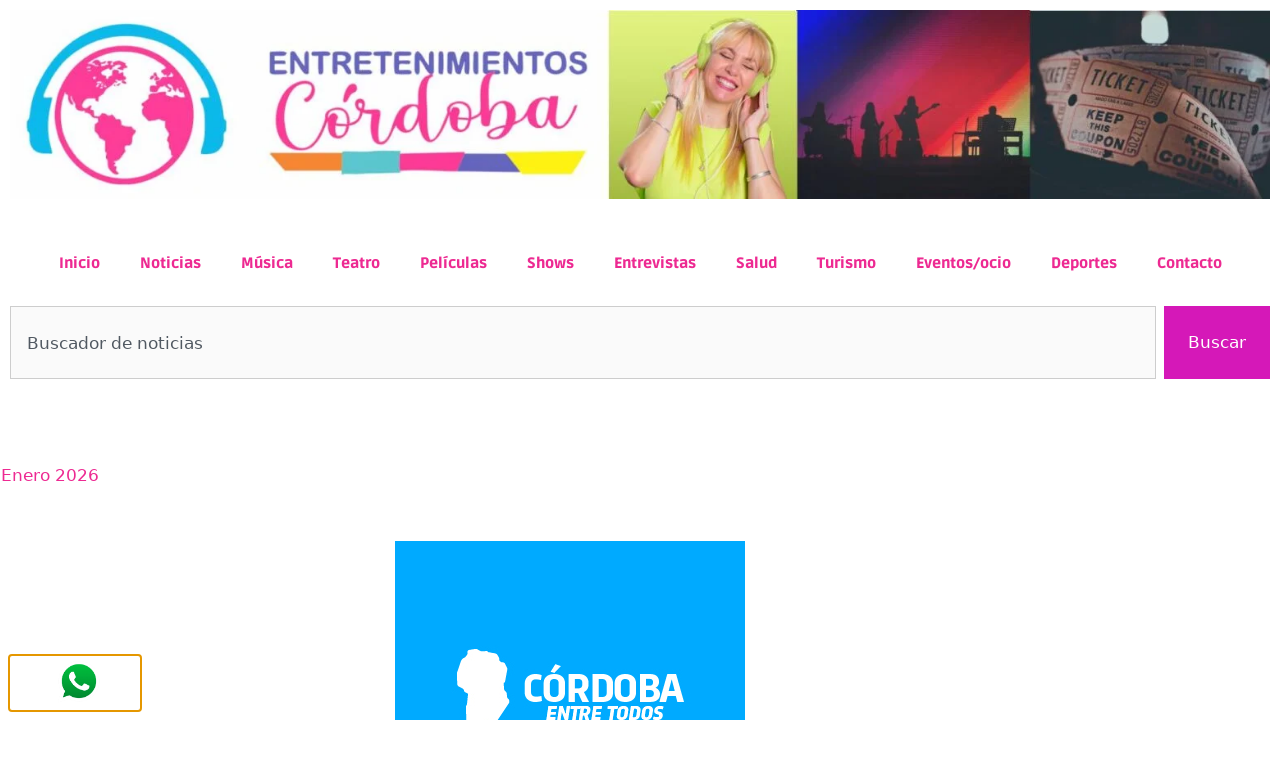

--- FILE ---
content_type: text/html; charset=UTF-8
request_url: https://entretenimientoscordoba.com.ar/2022/06/05/suar-2/
body_size: 22092
content:
<!DOCTYPE html>
<html lang="es">
<head>
	<meta charset="UTF-8">
	<title>Màs de 100.000 espectadores ya vieron «Inmaduros» &#8211; Entretenimientos Cordoba</title>
<meta name='robots' content='max-image-preview:large' />
<meta name="viewport" content="width=device-width, initial-scale=1"><link rel="alternate" type="application/rss+xml" title="Entretenimientos Cordoba &raquo; Feed" href="https://entretenimientoscordoba.com.ar/feed/" />
<link rel="alternate" type="application/rss+xml" title="Entretenimientos Cordoba &raquo; Feed de los comentarios" href="https://entretenimientoscordoba.com.ar/comments/feed/" />
<link rel="alternate" type="application/rss+xml" title="Entretenimientos Cordoba &raquo; Comentario Màs de 100.000 espectadores ya vieron «Inmaduros» del feed" href="https://entretenimientoscordoba.com.ar/2022/06/05/suar-2/feed/" />
<link rel="alternate" title="oEmbed (JSON)" type="application/json+oembed" href="https://entretenimientoscordoba.com.ar/wp-json/oembed/1.0/embed?url=https%3A%2F%2Fentretenimientoscordoba.com.ar%2F2022%2F06%2F05%2Fsuar-2%2F" />
<link rel="alternate" title="oEmbed (XML)" type="text/xml+oembed" href="https://entretenimientoscordoba.com.ar/wp-json/oembed/1.0/embed?url=https%3A%2F%2Fentretenimientoscordoba.com.ar%2F2022%2F06%2F05%2Fsuar-2%2F&#038;format=xml" />
<style id='wp-img-auto-sizes-contain-inline-css'>
img:is([sizes=auto i],[sizes^="auto," i]){contain-intrinsic-size:3000px 1500px}
/*# sourceURL=wp-img-auto-sizes-contain-inline-css */
</style>

<style id='wp-emoji-styles-inline-css'>

	img.wp-smiley, img.emoji {
		display: inline !important;
		border: none !important;
		box-shadow: none !important;
		height: 1em !important;
		width: 1em !important;
		margin: 0 0.07em !important;
		vertical-align: -0.1em !important;
		background: none !important;
		padding: 0 !important;
	}
/*# sourceURL=wp-emoji-styles-inline-css */
</style>
<style id='classic-theme-styles-inline-css'>
/*! This file is auto-generated */
.wp-block-button__link{color:#fff;background-color:#32373c;border-radius:9999px;box-shadow:none;text-decoration:none;padding:calc(.667em + 2px) calc(1.333em + 2px);font-size:1.125em}.wp-block-file__button{background:#32373c;color:#fff;text-decoration:none}
/*# sourceURL=/wp-includes/css/classic-themes.min.css */
</style>
<style id='global-styles-inline-css'>
:root{--wp--preset--aspect-ratio--square: 1;--wp--preset--aspect-ratio--4-3: 4/3;--wp--preset--aspect-ratio--3-4: 3/4;--wp--preset--aspect-ratio--3-2: 3/2;--wp--preset--aspect-ratio--2-3: 2/3;--wp--preset--aspect-ratio--16-9: 16/9;--wp--preset--aspect-ratio--9-16: 9/16;--wp--preset--color--black: #000000;--wp--preset--color--cyan-bluish-gray: #abb8c3;--wp--preset--color--white: #ffffff;--wp--preset--color--pale-pink: #f78da7;--wp--preset--color--vivid-red: #cf2e2e;--wp--preset--color--luminous-vivid-orange: #ff6900;--wp--preset--color--luminous-vivid-amber: #fcb900;--wp--preset--color--light-green-cyan: #7bdcb5;--wp--preset--color--vivid-green-cyan: #00d084;--wp--preset--color--pale-cyan-blue: #8ed1fc;--wp--preset--color--vivid-cyan-blue: #0693e3;--wp--preset--color--vivid-purple: #9b51e0;--wp--preset--color--contrast: var(--contrast);--wp--preset--color--contrast-2: var(--contrast-2);--wp--preset--color--contrast-3: var(--contrast-3);--wp--preset--color--base: var(--base);--wp--preset--color--base-2: var(--base-2);--wp--preset--color--base-3: var(--base-3);--wp--preset--color--accent: var(--accent);--wp--preset--gradient--vivid-cyan-blue-to-vivid-purple: linear-gradient(135deg,rgb(6,147,227) 0%,rgb(155,81,224) 100%);--wp--preset--gradient--light-green-cyan-to-vivid-green-cyan: linear-gradient(135deg,rgb(122,220,180) 0%,rgb(0,208,130) 100%);--wp--preset--gradient--luminous-vivid-amber-to-luminous-vivid-orange: linear-gradient(135deg,rgb(252,185,0) 0%,rgb(255,105,0) 100%);--wp--preset--gradient--luminous-vivid-orange-to-vivid-red: linear-gradient(135deg,rgb(255,105,0) 0%,rgb(207,46,46) 100%);--wp--preset--gradient--very-light-gray-to-cyan-bluish-gray: linear-gradient(135deg,rgb(238,238,238) 0%,rgb(169,184,195) 100%);--wp--preset--gradient--cool-to-warm-spectrum: linear-gradient(135deg,rgb(74,234,220) 0%,rgb(151,120,209) 20%,rgb(207,42,186) 40%,rgb(238,44,130) 60%,rgb(251,105,98) 80%,rgb(254,248,76) 100%);--wp--preset--gradient--blush-light-purple: linear-gradient(135deg,rgb(255,206,236) 0%,rgb(152,150,240) 100%);--wp--preset--gradient--blush-bordeaux: linear-gradient(135deg,rgb(254,205,165) 0%,rgb(254,45,45) 50%,rgb(107,0,62) 100%);--wp--preset--gradient--luminous-dusk: linear-gradient(135deg,rgb(255,203,112) 0%,rgb(199,81,192) 50%,rgb(65,88,208) 100%);--wp--preset--gradient--pale-ocean: linear-gradient(135deg,rgb(255,245,203) 0%,rgb(182,227,212) 50%,rgb(51,167,181) 100%);--wp--preset--gradient--electric-grass: linear-gradient(135deg,rgb(202,248,128) 0%,rgb(113,206,126) 100%);--wp--preset--gradient--midnight: linear-gradient(135deg,rgb(2,3,129) 0%,rgb(40,116,252) 100%);--wp--preset--font-size--small: 13px;--wp--preset--font-size--medium: 20px;--wp--preset--font-size--large: 36px;--wp--preset--font-size--x-large: 42px;--wp--preset--spacing--20: 0.44rem;--wp--preset--spacing--30: 0.67rem;--wp--preset--spacing--40: 1rem;--wp--preset--spacing--50: 1.5rem;--wp--preset--spacing--60: 2.25rem;--wp--preset--spacing--70: 3.38rem;--wp--preset--spacing--80: 5.06rem;--wp--preset--shadow--natural: 6px 6px 9px rgba(0, 0, 0, 0.2);--wp--preset--shadow--deep: 12px 12px 50px rgba(0, 0, 0, 0.4);--wp--preset--shadow--sharp: 6px 6px 0px rgba(0, 0, 0, 0.2);--wp--preset--shadow--outlined: 6px 6px 0px -3px rgb(255, 255, 255), 6px 6px rgb(0, 0, 0);--wp--preset--shadow--crisp: 6px 6px 0px rgb(0, 0, 0);}:where(.is-layout-flex){gap: 0.5em;}:where(.is-layout-grid){gap: 0.5em;}body .is-layout-flex{display: flex;}.is-layout-flex{flex-wrap: wrap;align-items: center;}.is-layout-flex > :is(*, div){margin: 0;}body .is-layout-grid{display: grid;}.is-layout-grid > :is(*, div){margin: 0;}:where(.wp-block-columns.is-layout-flex){gap: 2em;}:where(.wp-block-columns.is-layout-grid){gap: 2em;}:where(.wp-block-post-template.is-layout-flex){gap: 1.25em;}:where(.wp-block-post-template.is-layout-grid){gap: 1.25em;}.has-black-color{color: var(--wp--preset--color--black) !important;}.has-cyan-bluish-gray-color{color: var(--wp--preset--color--cyan-bluish-gray) !important;}.has-white-color{color: var(--wp--preset--color--white) !important;}.has-pale-pink-color{color: var(--wp--preset--color--pale-pink) !important;}.has-vivid-red-color{color: var(--wp--preset--color--vivid-red) !important;}.has-luminous-vivid-orange-color{color: var(--wp--preset--color--luminous-vivid-orange) !important;}.has-luminous-vivid-amber-color{color: var(--wp--preset--color--luminous-vivid-amber) !important;}.has-light-green-cyan-color{color: var(--wp--preset--color--light-green-cyan) !important;}.has-vivid-green-cyan-color{color: var(--wp--preset--color--vivid-green-cyan) !important;}.has-pale-cyan-blue-color{color: var(--wp--preset--color--pale-cyan-blue) !important;}.has-vivid-cyan-blue-color{color: var(--wp--preset--color--vivid-cyan-blue) !important;}.has-vivid-purple-color{color: var(--wp--preset--color--vivid-purple) !important;}.has-black-background-color{background-color: var(--wp--preset--color--black) !important;}.has-cyan-bluish-gray-background-color{background-color: var(--wp--preset--color--cyan-bluish-gray) !important;}.has-white-background-color{background-color: var(--wp--preset--color--white) !important;}.has-pale-pink-background-color{background-color: var(--wp--preset--color--pale-pink) !important;}.has-vivid-red-background-color{background-color: var(--wp--preset--color--vivid-red) !important;}.has-luminous-vivid-orange-background-color{background-color: var(--wp--preset--color--luminous-vivid-orange) !important;}.has-luminous-vivid-amber-background-color{background-color: var(--wp--preset--color--luminous-vivid-amber) !important;}.has-light-green-cyan-background-color{background-color: var(--wp--preset--color--light-green-cyan) !important;}.has-vivid-green-cyan-background-color{background-color: var(--wp--preset--color--vivid-green-cyan) !important;}.has-pale-cyan-blue-background-color{background-color: var(--wp--preset--color--pale-cyan-blue) !important;}.has-vivid-cyan-blue-background-color{background-color: var(--wp--preset--color--vivid-cyan-blue) !important;}.has-vivid-purple-background-color{background-color: var(--wp--preset--color--vivid-purple) !important;}.has-black-border-color{border-color: var(--wp--preset--color--black) !important;}.has-cyan-bluish-gray-border-color{border-color: var(--wp--preset--color--cyan-bluish-gray) !important;}.has-white-border-color{border-color: var(--wp--preset--color--white) !important;}.has-pale-pink-border-color{border-color: var(--wp--preset--color--pale-pink) !important;}.has-vivid-red-border-color{border-color: var(--wp--preset--color--vivid-red) !important;}.has-luminous-vivid-orange-border-color{border-color: var(--wp--preset--color--luminous-vivid-orange) !important;}.has-luminous-vivid-amber-border-color{border-color: var(--wp--preset--color--luminous-vivid-amber) !important;}.has-light-green-cyan-border-color{border-color: var(--wp--preset--color--light-green-cyan) !important;}.has-vivid-green-cyan-border-color{border-color: var(--wp--preset--color--vivid-green-cyan) !important;}.has-pale-cyan-blue-border-color{border-color: var(--wp--preset--color--pale-cyan-blue) !important;}.has-vivid-cyan-blue-border-color{border-color: var(--wp--preset--color--vivid-cyan-blue) !important;}.has-vivid-purple-border-color{border-color: var(--wp--preset--color--vivid-purple) !important;}.has-vivid-cyan-blue-to-vivid-purple-gradient-background{background: var(--wp--preset--gradient--vivid-cyan-blue-to-vivid-purple) !important;}.has-light-green-cyan-to-vivid-green-cyan-gradient-background{background: var(--wp--preset--gradient--light-green-cyan-to-vivid-green-cyan) !important;}.has-luminous-vivid-amber-to-luminous-vivid-orange-gradient-background{background: var(--wp--preset--gradient--luminous-vivid-amber-to-luminous-vivid-orange) !important;}.has-luminous-vivid-orange-to-vivid-red-gradient-background{background: var(--wp--preset--gradient--luminous-vivid-orange-to-vivid-red) !important;}.has-very-light-gray-to-cyan-bluish-gray-gradient-background{background: var(--wp--preset--gradient--very-light-gray-to-cyan-bluish-gray) !important;}.has-cool-to-warm-spectrum-gradient-background{background: var(--wp--preset--gradient--cool-to-warm-spectrum) !important;}.has-blush-light-purple-gradient-background{background: var(--wp--preset--gradient--blush-light-purple) !important;}.has-blush-bordeaux-gradient-background{background: var(--wp--preset--gradient--blush-bordeaux) !important;}.has-luminous-dusk-gradient-background{background: var(--wp--preset--gradient--luminous-dusk) !important;}.has-pale-ocean-gradient-background{background: var(--wp--preset--gradient--pale-ocean) !important;}.has-electric-grass-gradient-background{background: var(--wp--preset--gradient--electric-grass) !important;}.has-midnight-gradient-background{background: var(--wp--preset--gradient--midnight) !important;}.has-small-font-size{font-size: var(--wp--preset--font-size--small) !important;}.has-medium-font-size{font-size: var(--wp--preset--font-size--medium) !important;}.has-large-font-size{font-size: var(--wp--preset--font-size--large) !important;}.has-x-large-font-size{font-size: var(--wp--preset--font-size--x-large) !important;}
:where(.wp-block-post-template.is-layout-flex){gap: 1.25em;}:where(.wp-block-post-template.is-layout-grid){gap: 1.25em;}
:where(.wp-block-term-template.is-layout-flex){gap: 1.25em;}:where(.wp-block-term-template.is-layout-grid){gap: 1.25em;}
:where(.wp-block-columns.is-layout-flex){gap: 2em;}:where(.wp-block-columns.is-layout-grid){gap: 2em;}
:root :where(.wp-block-pullquote){font-size: 1.5em;line-height: 1.6;}
/*# sourceURL=global-styles-inline-css */
</style>
<link rel='stylesheet' id='coderevolution-front-css-css' href='https://entretenimientoscordoba.com.ar/wp-content/plugins/rss-feed-post-generator-echo/styles/coderevolution-front.css?ver=6.9' media='all' />
<link rel='stylesheet' id='echo-thumbnail-css-css' href='https://entretenimientoscordoba.com.ar/wp-content/plugins/rss-feed-post-generator-echo/styles/echo-thumbnail.css?ver=6.9' media='all' />
<link rel='stylesheet' id='generate-comments-css' href='https://entretenimientoscordoba.com.ar/wp-content/themes/generatepress/assets/css/components/comments.min.css?ver=3.6.1' media='all' />
<link rel='stylesheet' id='generate-style-css' href='https://entretenimientoscordoba.com.ar/wp-content/themes/generatepress/assets/css/main.min.css?ver=3.6.1' media='all' />
<style id='generate-style-inline-css'>
body{background-color:#f7f8f9;color:#222222;}a{color:#1e73be;}a:hover, a:focus, a:active{color:#000000;}.wp-block-group__inner-container{max-width:1200px;margin-left:auto;margin-right:auto;}:root{--contrast:#222222;--contrast-2:#575760;--contrast-3:#b2b2be;--base:#f0f0f0;--base-2:#f7f8f9;--base-3:#ffffff;--accent:#1e73be;}:root .has-contrast-color{color:var(--contrast);}:root .has-contrast-background-color{background-color:var(--contrast);}:root .has-contrast-2-color{color:var(--contrast-2);}:root .has-contrast-2-background-color{background-color:var(--contrast-2);}:root .has-contrast-3-color{color:var(--contrast-3);}:root .has-contrast-3-background-color{background-color:var(--contrast-3);}:root .has-base-color{color:var(--base);}:root .has-base-background-color{background-color:var(--base);}:root .has-base-2-color{color:var(--base-2);}:root .has-base-2-background-color{background-color:var(--base-2);}:root .has-base-3-color{color:var(--base-3);}:root .has-base-3-background-color{background-color:var(--base-3);}:root .has-accent-color{color:var(--accent);}:root .has-accent-background-color{background-color:var(--accent);}body, button, input, select, textarea{font-family:-apple-system, system-ui, BlinkMacSystemFont, "Segoe UI", Helvetica, Arial, sans-serif, "Apple Color Emoji", "Segoe UI Emoji", "Segoe UI Symbol";}body{line-height:1.5;}.entry-content > [class*="wp-block-"]:not(:last-child):not(.wp-block-heading){margin-bottom:1.5em;}.main-navigation .main-nav ul ul li a{font-size:14px;}.sidebar .widget, .footer-widgets .widget{font-size:17px;}@media (max-width:768px){h1{font-size:31px;}h2{font-size:27px;}h3{font-size:24px;}h4{font-size:22px;}h5{font-size:19px;}}.top-bar{background-color:#636363;color:#ffffff;}.top-bar a{color:#ffffff;}.top-bar a:hover{color:#303030;}.site-header{background-color:#ffffff;}.main-title a,.main-title a:hover{color:#222222;}.site-description{color:#757575;}.mobile-menu-control-wrapper .menu-toggle,.mobile-menu-control-wrapper .menu-toggle:hover,.mobile-menu-control-wrapper .menu-toggle:focus,.has-inline-mobile-toggle #site-navigation.toggled{background-color:rgba(0, 0, 0, 0.02);}.main-navigation,.main-navigation ul ul{background-color:#ffffff;}.main-navigation .main-nav ul li a, .main-navigation .menu-toggle, .main-navigation .menu-bar-items{color:#515151;}.main-navigation .main-nav ul li:not([class*="current-menu-"]):hover > a, .main-navigation .main-nav ul li:not([class*="current-menu-"]):focus > a, .main-navigation .main-nav ul li.sfHover:not([class*="current-menu-"]) > a, .main-navigation .menu-bar-item:hover > a, .main-navigation .menu-bar-item.sfHover > a{color:#7a8896;background-color:#ffffff;}button.menu-toggle:hover,button.menu-toggle:focus{color:#515151;}.main-navigation .main-nav ul li[class*="current-menu-"] > a{color:#7a8896;background-color:#ffffff;}.navigation-search input[type="search"],.navigation-search input[type="search"]:active, .navigation-search input[type="search"]:focus, .main-navigation .main-nav ul li.search-item.active > a, .main-navigation .menu-bar-items .search-item.active > a{color:#7a8896;background-color:#ffffff;}.main-navigation ul ul{background-color:#eaeaea;}.main-navigation .main-nav ul ul li a{color:#515151;}.main-navigation .main-nav ul ul li:not([class*="current-menu-"]):hover > a,.main-navigation .main-nav ul ul li:not([class*="current-menu-"]):focus > a, .main-navigation .main-nav ul ul li.sfHover:not([class*="current-menu-"]) > a{color:#7a8896;background-color:#eaeaea;}.main-navigation .main-nav ul ul li[class*="current-menu-"] > a{color:#7a8896;background-color:#eaeaea;}.separate-containers .inside-article, .separate-containers .comments-area, .separate-containers .page-header, .one-container .container, .separate-containers .paging-navigation, .inside-page-header{background-color:#ffffff;}.entry-title a{color:#222222;}.entry-title a:hover{color:#55555e;}.entry-meta{color:#595959;}.sidebar .widget{background-color:#ffffff;}.footer-widgets{background-color:#ffffff;}.footer-widgets .widget-title{color:#000000;}.site-info{color:#ffffff;background-color:#55555e;}.site-info a{color:#ffffff;}.site-info a:hover{color:#d3d3d3;}.footer-bar .widget_nav_menu .current-menu-item a{color:#d3d3d3;}input[type="text"],input[type="email"],input[type="url"],input[type="password"],input[type="search"],input[type="tel"],input[type="number"],textarea,select{color:#666666;background-color:#fafafa;border-color:#cccccc;}input[type="text"]:focus,input[type="email"]:focus,input[type="url"]:focus,input[type="password"]:focus,input[type="search"]:focus,input[type="tel"]:focus,input[type="number"]:focus,textarea:focus,select:focus{color:#666666;background-color:#ffffff;border-color:#bfbfbf;}button,html input[type="button"],input[type="reset"],input[type="submit"],a.button,a.wp-block-button__link:not(.has-background){color:#ffffff;background-color:#55555e;}button:hover,html input[type="button"]:hover,input[type="reset"]:hover,input[type="submit"]:hover,a.button:hover,button:focus,html input[type="button"]:focus,input[type="reset"]:focus,input[type="submit"]:focus,a.button:focus,a.wp-block-button__link:not(.has-background):active,a.wp-block-button__link:not(.has-background):focus,a.wp-block-button__link:not(.has-background):hover{color:#ffffff;background-color:#3f4047;}a.generate-back-to-top{background-color:rgba( 0,0,0,0.4 );color:#ffffff;}a.generate-back-to-top:hover,a.generate-back-to-top:focus{background-color:rgba( 0,0,0,0.6 );color:#ffffff;}:root{--gp-search-modal-bg-color:var(--base-3);--gp-search-modal-text-color:var(--contrast);--gp-search-modal-overlay-bg-color:rgba(0,0,0,0.2);}@media (max-width:768px){.main-navigation .menu-bar-item:hover > a, .main-navigation .menu-bar-item.sfHover > a{background:none;color:#515151;}}.nav-below-header .main-navigation .inside-navigation.grid-container, .nav-above-header .main-navigation .inside-navigation.grid-container{padding:0px 20px 0px 20px;}.site-main .wp-block-group__inner-container{padding:40px;}.separate-containers .paging-navigation{padding-top:20px;padding-bottom:20px;}.entry-content .alignwide, body:not(.no-sidebar) .entry-content .alignfull{margin-left:-40px;width:calc(100% + 80px);max-width:calc(100% + 80px);}.rtl .menu-item-has-children .dropdown-menu-toggle{padding-left:20px;}.rtl .main-navigation .main-nav ul li.menu-item-has-children > a{padding-right:20px;}@media (max-width:768px){.separate-containers .inside-article, .separate-containers .comments-area, .separate-containers .page-header, .separate-containers .paging-navigation, .one-container .site-content, .inside-page-header{padding:30px;}.site-main .wp-block-group__inner-container{padding:30px;}.inside-top-bar{padding-right:30px;padding-left:30px;}.inside-header{padding-right:30px;padding-left:30px;}.widget-area .widget{padding-top:30px;padding-right:30px;padding-bottom:30px;padding-left:30px;}.footer-widgets-container{padding-top:30px;padding-right:30px;padding-bottom:30px;padding-left:30px;}.inside-site-info{padding-right:30px;padding-left:30px;}.entry-content .alignwide, body:not(.no-sidebar) .entry-content .alignfull{margin-left:-30px;width:calc(100% + 60px);max-width:calc(100% + 60px);}.one-container .site-main .paging-navigation{margin-bottom:20px;}}/* End cached CSS */.is-right-sidebar{width:30%;}.is-left-sidebar{width:30%;}.site-content .content-area{width:70%;}@media (max-width:768px){.main-navigation .menu-toggle,.sidebar-nav-mobile:not(#sticky-placeholder){display:block;}.main-navigation ul,.gen-sidebar-nav,.main-navigation:not(.slideout-navigation):not(.toggled) .main-nav > ul,.has-inline-mobile-toggle #site-navigation .inside-navigation > *:not(.navigation-search):not(.main-nav){display:none;}.nav-align-right .inside-navigation,.nav-align-center .inside-navigation{justify-content:space-between;}.has-inline-mobile-toggle .mobile-menu-control-wrapper{display:flex;flex-wrap:wrap;}.has-inline-mobile-toggle .inside-header{flex-direction:row;text-align:left;flex-wrap:wrap;}.has-inline-mobile-toggle .header-widget,.has-inline-mobile-toggle #site-navigation{flex-basis:100%;}.nav-float-left .has-inline-mobile-toggle #site-navigation{order:10;}}
.elementor-template-full-width .site-content{display:block;}
/*# sourceURL=generate-style-inline-css */
</style>
<link rel='stylesheet' id='elementor-frontend-css' href='https://entretenimientoscordoba.com.ar/wp-content/plugins/elementor/assets/css/frontend.min.css?ver=3.34.2' media='all' />
<link rel='stylesheet' id='widget-image-css' href='https://entretenimientoscordoba.com.ar/wp-content/plugins/elementor/assets/css/widget-image.min.css?ver=3.34.2' media='all' />
<link rel='stylesheet' id='e-popup-css' href='https://entretenimientoscordoba.com.ar/wp-content/plugins/pro-elements/assets/css/conditionals/popup.min.css?ver=3.31.2' media='all' />
<link rel='stylesheet' id='widget-nav-menu-css' href='https://entretenimientoscordoba.com.ar/wp-content/plugins/pro-elements/assets/css/widget-nav-menu.min.css?ver=3.31.2' media='all' />
<link rel='stylesheet' id='widget-search-css' href='https://entretenimientoscordoba.com.ar/wp-content/plugins/pro-elements/assets/css/widget-search.min.css?ver=3.31.2' media='all' />
<link rel='stylesheet' id='widget-heading-css' href='https://entretenimientoscordoba.com.ar/wp-content/plugins/elementor/assets/css/widget-heading.min.css?ver=3.34.2' media='all' />
<link rel='stylesheet' id='elementor-icons-css' href='https://entretenimientoscordoba.com.ar/wp-content/plugins/elementor/assets/lib/eicons/css/elementor-icons.min.css?ver=5.46.0' media='all' />
<link rel='stylesheet' id='elementor-post-7-css' href='https://entretenimientoscordoba.com.ar/wp-content/uploads/elementor/css/post-7.css?ver=1768964923' media='all' />
<link rel='stylesheet' id='e-animation-fadeInUp-css' href='https://entretenimientoscordoba.com.ar/wp-content/plugins/elementor/assets/lib/animations/styles/fadeInUp.min.css?ver=3.34.2' media='all' />
<link rel='stylesheet' id='swiper-css' href='https://entretenimientoscordoba.com.ar/wp-content/plugins/elementor/assets/lib/swiper/v8/css/swiper.min.css?ver=8.4.5' media='all' />
<link rel='stylesheet' id='e-swiper-css' href='https://entretenimientoscordoba.com.ar/wp-content/plugins/elementor/assets/css/conditionals/e-swiper.min.css?ver=3.34.2' media='all' />
<link rel='stylesheet' id='widget-slides-css' href='https://entretenimientoscordoba.com.ar/wp-content/plugins/pro-elements/assets/css/widget-slides.min.css?ver=3.31.2' media='all' />
<link rel='stylesheet' id='widget-share-buttons-css' href='https://entretenimientoscordoba.com.ar/wp-content/plugins/pro-elements/assets/css/widget-share-buttons.min.css?ver=3.31.2' media='all' />
<link rel='stylesheet' id='e-apple-webkit-css' href='https://entretenimientoscordoba.com.ar/wp-content/plugins/elementor/assets/css/conditionals/apple-webkit.min.css?ver=3.34.2' media='all' />
<link rel='stylesheet' id='elementor-icons-shared-0-css' href='https://entretenimientoscordoba.com.ar/wp-content/plugins/elementor/assets/lib/font-awesome/css/fontawesome.min.css?ver=5.15.3' media='all' />
<link rel='stylesheet' id='elementor-icons-fa-solid-css' href='https://entretenimientoscordoba.com.ar/wp-content/plugins/elementor/assets/lib/font-awesome/css/solid.min.css?ver=5.15.3' media='all' />
<link rel='stylesheet' id='elementor-icons-fa-brands-css' href='https://entretenimientoscordoba.com.ar/wp-content/plugins/elementor/assets/lib/font-awesome/css/brands.min.css?ver=5.15.3' media='all' />
<link rel='stylesheet' id='elementor-post-13479-css' href='https://entretenimientoscordoba.com.ar/wp-content/uploads/elementor/css/post-13479.css?ver=1769357516' media='all' />
<link rel='stylesheet' id='elementor-post-52999-css' href='https://entretenimientoscordoba.com.ar/wp-content/uploads/elementor/css/post-52999.css?ver=1768964824' media='all' />
<link rel='stylesheet' id='elementor-post-28-css' href='https://entretenimientoscordoba.com.ar/wp-content/uploads/elementor/css/post-28.css?ver=1768964824' media='all' />
<link rel='stylesheet' id='elementor-post-46-css' href='https://entretenimientoscordoba.com.ar/wp-content/uploads/elementor/css/post-46.css?ver=1768964824' media='all' />
<link rel='stylesheet' id='the-grid-css' href='https://entretenimientoscordoba.com.ar/wp-content/plugins/the-grid/frontend/assets/css/the-grid.min.css?ver=2.7.4' media='all' />
<style id='the-grid-inline-css'>
.tolb-holder{background:rgba(0,0,0,0.8)}.tolb-holder .tolb-close,.tolb-holder .tolb-title,.tolb-holder .tolb-counter,.tolb-holder .tolb-next i,.tolb-holder .tolb-prev i{color:#ffffff}.tolb-holder .tolb-load{border-color:rgba(255,255,255,0.2);border-left:3px solid #ffffff}
.to-heart-icon,.to-heart-icon svg,.to-post-like,.to-post-like .to-like-count{position:relative;display:inline-block}.to-post-like{width:auto;cursor:pointer;font-weight:400}.to-heart-icon{float:left;margin:0 4px 0 0}.to-heart-icon svg{overflow:visible;width:15px;height:14px}.to-heart-icon g{-webkit-transform:scale(1);transform:scale(1)}.to-heart-icon path{-webkit-transform:scale(1);transform:scale(1);transition:fill .4s ease,stroke .4s ease}.no-liked .to-heart-icon path{fill:#999;stroke:#999}.empty-heart .to-heart-icon path{fill:transparent!important;stroke:#999}.liked .to-heart-icon path,.to-heart-icon svg:hover path{fill:#ff6863!important;stroke:#ff6863!important}@keyframes heartBeat{0%{transform:scale(1)}20%{transform:scale(.8)}30%{transform:scale(.95)}45%{transform:scale(.75)}50%{transform:scale(.85)}100%{transform:scale(.9)}}@-webkit-keyframes heartBeat{0%,100%,50%{-webkit-transform:scale(1)}20%{-webkit-transform:scale(.8)}30%{-webkit-transform:scale(.95)}45%{-webkit-transform:scale(.75)}}.heart-pulse g{-webkit-animation-name:heartBeat;animation-name:heartBeat;-webkit-animation-duration:1s;animation-duration:1s;-webkit-animation-iteration-count:infinite;animation-iteration-count:infinite;-webkit-transform-origin:50% 50%;transform-origin:50% 50%}.to-post-like a{color:inherit!important;fill:inherit!important;stroke:inherit!important}
/*# sourceURL=the-grid-inline-css */
</style>
<link rel='stylesheet' id='elementor-gf-local-roboto-css' href='https://entretenimientoscordoba.com.ar/wp-content/uploads/elementor/google-fonts/css/roboto.css?ver=1742231205' media='all' />
<link rel='stylesheet' id='elementor-gf-local-robotoslab-css' href='https://entretenimientoscordoba.com.ar/wp-content/uploads/elementor/google-fonts/css/robotoslab.css?ver=1742231211' media='all' />
<link rel='stylesheet' id='elementor-gf-local-opensans-css' href='https://entretenimientoscordoba.com.ar/wp-content/uploads/elementor/google-fonts/css/opensans.css?ver=1742231231' media='all' />
<link rel='stylesheet' id='elementor-gf-local-ruda-css' href='https://entretenimientoscordoba.com.ar/wp-content/uploads/elementor/google-fonts/css/ruda.css?ver=1742231213' media='all' />
<script src="https://entretenimientoscordoba.com.ar/wp-content/plugins/shortcode-for-current-date/dist/script.js?ver=6.9" id="shortcode-for-current-date-script-js"></script>
<script src="https://entretenimientoscordoba.com.ar/wp-includes/js/jquery/jquery.min.js?ver=3.7.1" id="jquery-core-js"></script>
<script src="https://entretenimientoscordoba.com.ar/wp-includes/js/jquery/jquery-migrate.min.js?ver=3.4.1" id="jquery-migrate-js"></script>
<link rel="https://api.w.org/" href="https://entretenimientoscordoba.com.ar/wp-json/" /><link rel="alternate" title="JSON" type="application/json" href="https://entretenimientoscordoba.com.ar/wp-json/wp/v2/posts/13479" /><link rel="EditURI" type="application/rsd+xml" title="RSD" href="https://entretenimientoscordoba.com.ar/xmlrpc.php?rsd" />
<meta name="generator" content="WordPress 6.9" />
<link rel="canonical" href="https://entretenimientoscordoba.com.ar/2022/06/05/suar-2/" />
<link rel='shortlink' href='https://entretenimientoscordoba.com.ar/?p=13479' />
<!-- Analytics by WP Statistics - https://wp-statistics.com -->
<link rel="pingback" href="https://entretenimientoscordoba.com.ar/xmlrpc.php">
<meta name="generator" content="Elementor 3.34.2; features: additional_custom_breakpoints; settings: css_print_method-external, google_font-enabled, font_display-auto">
<style>.recentcomments a{display:inline !important;padding:0 !important;margin:0 !important;}</style>			<style>
				.e-con.e-parent:nth-of-type(n+4):not(.e-lazyloaded):not(.e-no-lazyload),
				.e-con.e-parent:nth-of-type(n+4):not(.e-lazyloaded):not(.e-no-lazyload) * {
					background-image: none !important;
				}
				@media screen and (max-height: 1024px) {
					.e-con.e-parent:nth-of-type(n+3):not(.e-lazyloaded):not(.e-no-lazyload),
					.e-con.e-parent:nth-of-type(n+3):not(.e-lazyloaded):not(.e-no-lazyload) * {
						background-image: none !important;
					}
				}
				@media screen and (max-height: 640px) {
					.e-con.e-parent:nth-of-type(n+2):not(.e-lazyloaded):not(.e-no-lazyload),
					.e-con.e-parent:nth-of-type(n+2):not(.e-lazyloaded):not(.e-no-lazyload) * {
						background-image: none !important;
					}
				}
			</style>
			<link rel="icon" href="https://entretenimientoscordoba.com.ar/wp-content/uploads/2021/04/cropped-icons8-billete-con-estrella-100-32x32.png" sizes="32x32" />
<link rel="icon" href="https://entretenimientoscordoba.com.ar/wp-content/uploads/2021/04/cropped-icons8-billete-con-estrella-100-192x192.png" sizes="192x192" />
<link rel="apple-touch-icon" href="https://entretenimientoscordoba.com.ar/wp-content/uploads/2021/04/cropped-icons8-billete-con-estrella-100-180x180.png" />
<meta name="msapplication-TileImage" content="https://entretenimientoscordoba.com.ar/wp-content/uploads/2021/04/cropped-icons8-billete-con-estrella-100-270x270.png" />
</head>

<body class="wp-singular post-template post-template-elementor_header_footer single single-post postid-13479 single-format-standard wp-custom-logo wp-embed-responsive wp-theme-generatepress right-sidebar nav-float-right separate-containers header-aligned-left dropdown-hover featured-image-active elementor-default elementor-template-full-width elementor-kit-7 elementor-page elementor-page-13479 full-width-content" itemtype="https://schema.org/Blog" itemscope>
	<a class="screen-reader-text skip-link" href="#content" title="Saltar al contenido">Saltar al contenido</a>		<header data-elementor-type="header" data-elementor-id="28" class="elementor elementor-28 elementor-location-header" data-elementor-post-type="elementor_library">
					<section class="elementor-section elementor-top-section elementor-element elementor-element-8b6eedd elementor-section-full_width elementor-section-height-default elementor-section-height-default" data-id="8b6eedd" data-element_type="section">
						<div class="elementor-container elementor-column-gap-default">
					<div class="elementor-column elementor-col-100 elementor-top-column elementor-element elementor-element-f3d88c5" data-id="f3d88c5" data-element_type="column">
			<div class="elementor-widget-wrap elementor-element-populated">
						<div class="elementor-element elementor-element-907a66c elementor-hidden-mobile elementor-widget elementor-widget-image" data-id="907a66c" data-element_type="widget" data-widget_type="image.default">
				<div class="elementor-widget-container">
															<img fetchpriority="high" width="1879" height="282" src="https://entretenimientoscordoba.com.ar/wp-content/uploads/2021/04/heder2.jpg" class="attachment-full size-full wp-image-36241" alt="" srcset="https://entretenimientoscordoba.com.ar/wp-content/uploads/2021/04/heder2.jpg 1879w, https://entretenimientoscordoba.com.ar/wp-content/uploads/2021/04/heder2-300x45.jpg 300w, https://entretenimientoscordoba.com.ar/wp-content/uploads/2021/04/heder2-1024x154.jpg 1024w, https://entretenimientoscordoba.com.ar/wp-content/uploads/2021/04/heder2-768x115.jpg 768w, https://entretenimientoscordoba.com.ar/wp-content/uploads/2021/04/heder2-1536x231.jpg 1536w, https://entretenimientoscordoba.com.ar/wp-content/uploads/2021/04/heder2-500x75.jpg 500w" sizes="(max-width: 1879px) 100vw, 1879px" />															</div>
				</div>
					</div>
		</div>
					</div>
		</section>
				<section class="elementor-section elementor-top-section elementor-element elementor-element-a4cf740 elementor-section-boxed elementor-section-height-default elementor-section-height-default" data-id="a4cf740" data-element_type="section">
						<div class="elementor-container elementor-column-gap-default">
					<div class="elementor-column elementor-col-100 elementor-top-column elementor-element elementor-element-e02f578" data-id="e02f578" data-element_type="column">
			<div class="elementor-widget-wrap elementor-element-populated">
						<div class="elementor-element elementor-element-e10ec98 elementor-hidden-desktop elementor-widget elementor-widget-image" data-id="e10ec98" data-element_type="widget" data-widget_type="image.default">
				<div class="elementor-widget-container">
															<img width="811" height="316" src="https://entretenimientoscordoba.com.ar/wp-content/uploads/2021/04/foto15.jpg" class="attachment-large size-large wp-image-36826" alt="" srcset="https://entretenimientoscordoba.com.ar/wp-content/uploads/2021/04/foto15.jpg 811w, https://entretenimientoscordoba.com.ar/wp-content/uploads/2021/04/foto15-300x117.jpg 300w, https://entretenimientoscordoba.com.ar/wp-content/uploads/2021/04/foto15-768x299.jpg 768w, https://entretenimientoscordoba.com.ar/wp-content/uploads/2021/04/foto15-500x195.jpg 500w" sizes="(max-width: 811px) 100vw, 811px" />															</div>
				</div>
					</div>
		</div>
					</div>
		</section>
				<section class="elementor-section elementor-top-section elementor-element elementor-element-b3ed332 elementor-section-boxed elementor-section-height-default elementor-section-height-default" data-id="b3ed332" data-element_type="section">
						<div class="elementor-container elementor-column-gap-default">
					<div class="elementor-column elementor-col-100 elementor-top-column elementor-element elementor-element-b9d6e67" data-id="b9d6e67" data-element_type="column">
			<div class="elementor-widget-wrap">
							</div>
		</div>
					</div>
		</section>
				<section class="elementor-section elementor-top-section elementor-element elementor-element-47599b3 elementor-section-stretched elementor-section-boxed elementor-section-height-default elementor-section-height-default" data-id="47599b3" data-element_type="section" data-settings="{&quot;stretch_section&quot;:&quot;section-stretched&quot;,&quot;background_background&quot;:&quot;classic&quot;}">
						<div class="elementor-container elementor-column-gap-default">
					<div class="elementor-column elementor-col-100 elementor-top-column elementor-element elementor-element-5414dfe" data-id="5414dfe" data-element_type="column">
			<div class="elementor-widget-wrap elementor-element-populated">
						<div class="elementor-element elementor-element-a1aa0f6 elementor-nav-menu__align-center elementor-nav-menu--dropdown-tablet elementor-nav-menu__text-align-aside elementor-nav-menu--toggle elementor-nav-menu--burger elementor-widget elementor-widget-nav-menu" data-id="a1aa0f6" data-element_type="widget" data-settings="{&quot;layout&quot;:&quot;horizontal&quot;,&quot;submenu_icon&quot;:{&quot;value&quot;:&quot;&lt;i class=\&quot;fas fa-caret-down\&quot;&gt;&lt;\/i&gt;&quot;,&quot;library&quot;:&quot;fa-solid&quot;},&quot;toggle&quot;:&quot;burger&quot;}" data-widget_type="nav-menu.default">
				<div class="elementor-widget-container">
								<nav aria-label="Menu" class="elementor-nav-menu--main elementor-nav-menu__container elementor-nav-menu--layout-horizontal e--pointer-text e--animation-grow">
				<ul id="menu-1-a1aa0f6" class="elementor-nav-menu"><li class="menu-item menu-item-type-post_type menu-item-object-page menu-item-home menu-item-361"><a href="https://entretenimientoscordoba.com.ar/" class="elementor-item">Inicio</a></li>
<li class="menu-item menu-item-type-post_type menu-item-object-page menu-item-37"><a href="https://entretenimientoscordoba.com.ar/noticias/" class="elementor-item">Noticias</a></li>
<li class="menu-item menu-item-type-post_type menu-item-object-page menu-item-36"><a href="https://entretenimientoscordoba.com.ar/musica/" class="elementor-item">Música</a></li>
<li class="menu-item menu-item-type-post_type menu-item-object-page menu-item-42"><a href="https://entretenimientoscordoba.com.ar/teatro/" class="elementor-item">Teatro</a></li>
<li class="menu-item menu-item-type-post_type menu-item-object-page menu-item-38"><a href="https://entretenimientoscordoba.com.ar/peliculas/" class="elementor-item">Películas</a></li>
<li class="menu-item menu-item-type-post_type menu-item-object-page menu-item-41"><a href="https://entretenimientoscordoba.com.ar/shows/" class="elementor-item">Shows</a></li>
<li class="menu-item menu-item-type-post_type menu-item-object-page menu-item-34"><a href="https://entretenimientoscordoba.com.ar/entrevistas/" class="elementor-item">Entrevistas</a></li>
<li class="menu-item menu-item-type-post_type menu-item-object-page menu-item-39"><a href="https://entretenimientoscordoba.com.ar/salud/" class="elementor-item">Salud</a></li>
<li class="menu-item menu-item-type-post_type menu-item-object-page menu-item-43"><a href="https://entretenimientoscordoba.com.ar/turismo/" class="elementor-item">Turismo</a></li>
<li class="menu-item menu-item-type-post_type menu-item-object-page menu-item-35"><a href="https://entretenimientoscordoba.com.ar/eventos-ocio/" class="elementor-item">Eventos/ocio</a></li>
<li class="menu-item menu-item-type-post_type menu-item-object-page menu-item-9749"><a href="https://entretenimientoscordoba.com.ar/deportes/" class="elementor-item">Deportes</a></li>
<li class="menu-item menu-item-type-post_type menu-item-object-page menu-item-33"><a href="https://entretenimientoscordoba.com.ar/contacto/" class="elementor-item">Contacto</a></li>
</ul>			</nav>
					<div class="elementor-menu-toggle" role="button" tabindex="0" aria-label="Menu Toggle" aria-expanded="false">
			<i aria-hidden="true" role="presentation" class="elementor-menu-toggle__icon--open eicon-menu-bar"></i><i aria-hidden="true" role="presentation" class="elementor-menu-toggle__icon--close eicon-close"></i>		</div>
					<nav class="elementor-nav-menu--dropdown elementor-nav-menu__container" aria-hidden="true">
				<ul id="menu-2-a1aa0f6" class="elementor-nav-menu"><li class="menu-item menu-item-type-post_type menu-item-object-page menu-item-home menu-item-361"><a href="https://entretenimientoscordoba.com.ar/" class="elementor-item" tabindex="-1">Inicio</a></li>
<li class="menu-item menu-item-type-post_type menu-item-object-page menu-item-37"><a href="https://entretenimientoscordoba.com.ar/noticias/" class="elementor-item" tabindex="-1">Noticias</a></li>
<li class="menu-item menu-item-type-post_type menu-item-object-page menu-item-36"><a href="https://entretenimientoscordoba.com.ar/musica/" class="elementor-item" tabindex="-1">Música</a></li>
<li class="menu-item menu-item-type-post_type menu-item-object-page menu-item-42"><a href="https://entretenimientoscordoba.com.ar/teatro/" class="elementor-item" tabindex="-1">Teatro</a></li>
<li class="menu-item menu-item-type-post_type menu-item-object-page menu-item-38"><a href="https://entretenimientoscordoba.com.ar/peliculas/" class="elementor-item" tabindex="-1">Películas</a></li>
<li class="menu-item menu-item-type-post_type menu-item-object-page menu-item-41"><a href="https://entretenimientoscordoba.com.ar/shows/" class="elementor-item" tabindex="-1">Shows</a></li>
<li class="menu-item menu-item-type-post_type menu-item-object-page menu-item-34"><a href="https://entretenimientoscordoba.com.ar/entrevistas/" class="elementor-item" tabindex="-1">Entrevistas</a></li>
<li class="menu-item menu-item-type-post_type menu-item-object-page menu-item-39"><a href="https://entretenimientoscordoba.com.ar/salud/" class="elementor-item" tabindex="-1">Salud</a></li>
<li class="menu-item menu-item-type-post_type menu-item-object-page menu-item-43"><a href="https://entretenimientoscordoba.com.ar/turismo/" class="elementor-item" tabindex="-1">Turismo</a></li>
<li class="menu-item menu-item-type-post_type menu-item-object-page menu-item-35"><a href="https://entretenimientoscordoba.com.ar/eventos-ocio/" class="elementor-item" tabindex="-1">Eventos/ocio</a></li>
<li class="menu-item menu-item-type-post_type menu-item-object-page menu-item-9749"><a href="https://entretenimientoscordoba.com.ar/deportes/" class="elementor-item" tabindex="-1">Deportes</a></li>
<li class="menu-item menu-item-type-post_type menu-item-object-page menu-item-33"><a href="https://entretenimientoscordoba.com.ar/contacto/" class="elementor-item" tabindex="-1">Contacto</a></li>
</ul>			</nav>
						</div>
				</div>
				<div class="elementor-element elementor-element-502d45c elementor-widget elementor-widget-search" data-id="502d45c" data-element_type="widget" data-settings="{&quot;submit_trigger&quot;:&quot;click_submit&quot;,&quot;pagination_type_options&quot;:&quot;none&quot;}" data-widget_type="search.default">
				<div class="elementor-widget-container">
							<search class="e-search hidden" role="search">
			<form class="e-search-form" action="https://entretenimientoscordoba.com.ar" method="get">

				
				<label class="e-search-label" for="search-502d45c">
					<span class="elementor-screen-only">
						Search					</span>
									</label>

				<div class="e-search-input-wrapper">
					<input id="search-502d45c" placeholder="Buscador de noticias" class="e-search-input" type="search" name="s" value="" autocomplete="off" role="combobox" aria-autocomplete="list" aria-expanded="false" aria-controls="results-502d45c" aria-haspopup="listbox">
					<i aria-hidden="true" class="fas fa-times"></i>										<output id="results-502d45c" class="e-search-results-container hide-loader" aria-live="polite" aria-atomic="true" aria-label="Results for search" tabindex="0">
						<div class="e-search-results"></div>
											</output>
									</div>
				
				
				<button class="e-search-submit  " type="submit">
					
										<span class="">
						Buscar					</span>
									</button>
				<input type="hidden" name="e_search_props" value="502d45c-28">
			</form>
		</search>
						</div>
				</div>
					</div>
		</div>
					</div>
		</section>
				<section class="elementor-section elementor-top-section elementor-element elementor-element-280eed8 elementor-section-boxed elementor-section-height-default elementor-section-height-default" data-id="280eed8" data-element_type="section" data-settings="{&quot;background_background&quot;:&quot;classic&quot;}">
						<div class="elementor-container elementor-column-gap-default">
					<div class="elementor-column elementor-col-33 elementor-top-column elementor-element elementor-element-488b37e" data-id="488b37e" data-element_type="column" data-settings="{&quot;background_background&quot;:&quot;classic&quot;}">
			<div class="elementor-widget-wrap elementor-element-populated">
						<div class="elementor-element elementor-element-b190632 elementor-absolute elementor-widget elementor-widget-shortcode" data-id="b190632" data-element_type="widget" data-settings="{&quot;_position&quot;:&quot;absolute&quot;}" data-widget_type="shortcode.default">
				<div class="elementor-widget-container">
							<div class="elementor-shortcode">Enero 2026</div>
						</div>
				</div>
					</div>
		</div>
				<div class="elementor-column elementor-col-33 elementor-top-column elementor-element elementor-element-eb79cd1" data-id="eb79cd1" data-element_type="column">
			<div class="elementor-widget-wrap">
							</div>
		</div>
				<div class="elementor-column elementor-col-33 elementor-top-column elementor-element elementor-element-8cbaf85" data-id="8cbaf85" data-element_type="column">
			<div class="elementor-widget-wrap">
							</div>
		</div>
					</div>
		</section>
				</header>
		
	<div class="site grid-container container hfeed" id="page">
				<div class="site-content" id="content">
					<div data-elementor-type="wp-post" data-elementor-id="13479" class="elementor elementor-13479" data-elementor-post-type="post">
						<section class="elementor-section elementor-top-section elementor-element elementor-element-83870c0 elementor-section-boxed elementor-section-height-default elementor-section-height-default" data-id="83870c0" data-element_type="section">
						<div class="elementor-container elementor-column-gap-default">
					<div class="elementor-column elementor-col-100 elementor-top-column elementor-element elementor-element-719a2ab8" data-id="719a2ab8" data-element_type="column">
			<div class="elementor-widget-wrap elementor-element-populated">
						<div class="elementor-element elementor-element-293d9b11 elementor-widget elementor-widget-image" data-id="293d9b11" data-element_type="widget" data-widget_type="image.default">
				<div class="elementor-widget-container">
															<img decoding="async" width="350" height="300" src="https://entretenimientoscordoba.com.ar/wp-content/uploads/2022/03/350x300-1.gif" class="attachment-the_grid_size4 size-the_grid_size4 wp-image-9469" alt="" />															</div>
				</div>
					</div>
		</div>
					</div>
		</section>
				<section class="elementor-section elementor-top-section elementor-element elementor-element-517f5e61 elementor-section-boxed elementor-section-height-default elementor-section-height-default" data-id="517f5e61" data-element_type="section">
						<div class="elementor-container elementor-column-gap-default">
					<div class="elementor-column elementor-col-100 elementor-top-column elementor-element elementor-element-28e53a7e" data-id="28e53a7e" data-element_type="column">
			<div class="elementor-widget-wrap elementor-element-populated">
						<div class="elementor-element elementor-element-1024d761 elementor-widget elementor-widget-image" data-id="1024d761" data-element_type="widget" data-widget_type="image.default">
				<div class="elementor-widget-container">
															<img loading="lazy" decoding="async" width="768" height="205" src="https://entretenimientoscordoba.com.ar/wp-content/uploads/2022/05/ENTRETCBA_CBA2022_1500X400-01-1-768x205.jpg" class="attachment-medium_large size-medium_large wp-image-12356" alt="" srcset="https://entretenimientoscordoba.com.ar/wp-content/uploads/2022/05/ENTRETCBA_CBA2022_1500X400-01-1-768x205.jpg 768w, https://entretenimientoscordoba.com.ar/wp-content/uploads/2022/05/ENTRETCBA_CBA2022_1500X400-01-1-300x80.jpg 300w, https://entretenimientoscordoba.com.ar/wp-content/uploads/2022/05/ENTRETCBA_CBA2022_1500X400-01-1-1024x273.jpg 1024w, https://entretenimientoscordoba.com.ar/wp-content/uploads/2022/05/ENTRETCBA_CBA2022_1500X400-01-1-500x133.jpg 500w, https://entretenimientoscordoba.com.ar/wp-content/uploads/2022/05/ENTRETCBA_CBA2022_1500X400-01-1.jpg 1500w" sizes="(max-width: 768px) 100vw, 768px" />															</div>
				</div>
					</div>
		</div>
					</div>
		</section>
				<section class="elementor-section elementor-top-section elementor-element elementor-element-61d21e1b elementor-section-boxed elementor-section-height-default elementor-section-height-default" data-id="61d21e1b" data-element_type="section">
						<div class="elementor-container elementor-column-gap-default">
					<div class="elementor-column elementor-col-100 elementor-top-column elementor-element elementor-element-1f3e2dac" data-id="1f3e2dac" data-element_type="column">
			<div class="elementor-widget-wrap elementor-element-populated">
						<div class="elementor-element elementor-element-2ef16698 elementor-widget elementor-widget-heading" data-id="2ef16698" data-element_type="widget" data-widget_type="heading.default">
				<div class="elementor-widget-container">
					<h2 class="elementor-heading-title elementor-size-default"><a href="https://www.cdcordoba.gob.ar/">Ingresá a la web: www.cdcordoba.gob.ar/</a></h2>				</div>
				</div>
					</div>
		</div>
					</div>
		</section>
				<section class="elementor-section elementor-top-section elementor-element elementor-element-47db9287 elementor-section-boxed elementor-section-height-default elementor-section-height-default" data-id="47db9287" data-element_type="section">
						<div class="elementor-container elementor-column-gap-default">
					<div class="elementor-column elementor-col-100 elementor-top-column elementor-element elementor-element-1bfd1e91" data-id="1bfd1e91" data-element_type="column">
			<div class="elementor-widget-wrap elementor-element-populated">
						<div class="elementor-element elementor-element-24902509 elementor--h-position-center elementor--v-position-middle elementor-arrows-position-inside elementor-pagination-position-inside elementor-widget elementor-widget-slides" data-id="24902509" data-element_type="widget" data-settings="{&quot;navigation&quot;:&quot;both&quot;,&quot;autoplay&quot;:&quot;yes&quot;,&quot;pause_on_hover&quot;:&quot;yes&quot;,&quot;pause_on_interaction&quot;:&quot;yes&quot;,&quot;autoplay_speed&quot;:5000,&quot;infinite&quot;:&quot;yes&quot;,&quot;transition&quot;:&quot;slide&quot;,&quot;transition_speed&quot;:500}" data-widget_type="slides.default">
				<div class="elementor-widget-container">
									<div class="elementor-swiper">
					<div class="elementor-slides-wrapper elementor-main-swiper swiper" role="region" aria-roledescription="carousel" aria-label="Slides" dir="ltr" data-animation="fadeInUp">
				<div class="swiper-wrapper elementor-slides">
										<div class="elementor-repeater-item-ebbc461 swiper-slide" role="group" aria-roledescription="slide"><div class="swiper-slide-bg" role="img"></div><div class="swiper-slide-inner" ><div class="swiper-slide-contents"></div></div></div><div class="elementor-repeater-item-b86ea92 swiper-slide" role="group" aria-roledescription="slide"><div class="swiper-slide-bg" role="img"></div><div class="swiper-slide-inner" ><div class="swiper-slide-contents"></div></div></div>				</div>
															<div class="elementor-swiper-button elementor-swiper-button-prev" role="button" tabindex="0" aria-label="Previous slide">
							<i aria-hidden="true" class="eicon-chevron-left"></i>						</div>
						<div class="elementor-swiper-button elementor-swiper-button-next" role="button" tabindex="0" aria-label="Next slide">
							<i aria-hidden="true" class="eicon-chevron-right"></i>						</div>
																<div class="swiper-pagination"></div>
												</div>
				</div>
								</div>
				</div>
					</div>
		</div>
					</div>
		</section>
				<section class="elementor-section elementor-top-section elementor-element elementor-element-63959ff7 elementor-section-boxed elementor-section-height-default elementor-section-height-default" data-id="63959ff7" data-element_type="section">
						<div class="elementor-container elementor-column-gap-default">
					<div class="elementor-column elementor-col-100 elementor-top-column elementor-element elementor-element-420f8cc5" data-id="420f8cc5" data-element_type="column">
			<div class="elementor-widget-wrap elementor-element-populated">
						<div class="elementor-element elementor-element-1c3f546d elementor-widget elementor-widget-heading" data-id="1c3f546d" data-element_type="widget" data-widget_type="heading.default">
				<div class="elementor-widget-container">
					<h2 class="elementor-heading-title elementor-size-default"><a href="https://www.provisus.com.ar/">Ingresá a la web: www.provisus.com.ar</a></h2>				</div>
				</div>
					</div>
		</div>
					</div>
		</section>
				<section class="elementor-section elementor-top-section elementor-element elementor-element-d4c16c elementor-section-boxed elementor-section-height-default elementor-section-height-default" data-id="d4c16c" data-element_type="section">
						<div class="elementor-container elementor-column-gap-default">
					<div class="elementor-column elementor-col-50 elementor-top-column elementor-element elementor-element-7ea6c8e" data-id="7ea6c8e" data-element_type="column">
			<div class="elementor-widget-wrap elementor-element-populated">
						<div class="elementor-element elementor-element-377bb503 elementor-widget elementor-widget-image" data-id="377bb503" data-element_type="widget" data-widget_type="image.default">
				<div class="elementor-widget-container">
															<img loading="lazy" decoding="async" width="300" height="300" src="https://entretenimientoscordoba.com.ar/wp-content/uploads/2021/08/WhatsApp-Image-2021-08-11-at-17.25.49.jpeg" class="attachment-the_grid_size5 size-the_grid_size5 wp-image-2503" alt="" srcset="https://entretenimientoscordoba.com.ar/wp-content/uploads/2021/08/WhatsApp-Image-2021-08-11-at-17.25.49.jpeg 300w, https://entretenimientoscordoba.com.ar/wp-content/uploads/2021/08/WhatsApp-Image-2021-08-11-at-17.25.49-150x150.jpeg 150w" sizes="(max-width: 300px) 100vw, 300px" />															</div>
				</div>
					</div>
		</div>
				<div class="elementor-column elementor-col-50 elementor-top-column elementor-element elementor-element-65143410" data-id="65143410" data-element_type="column">
			<div class="elementor-widget-wrap elementor-element-populated">
						<div class="elementor-element elementor-element-36c424a4 elementor--h-position-center elementor--v-position-middle elementor-arrows-position-inside elementor-pagination-position-inside elementor-widget elementor-widget-slides" data-id="36c424a4" data-element_type="widget" data-settings="{&quot;navigation&quot;:&quot;both&quot;,&quot;autoplay&quot;:&quot;yes&quot;,&quot;pause_on_hover&quot;:&quot;yes&quot;,&quot;pause_on_interaction&quot;:&quot;yes&quot;,&quot;autoplay_speed&quot;:5000,&quot;infinite&quot;:&quot;yes&quot;,&quot;transition&quot;:&quot;slide&quot;,&quot;transition_speed&quot;:500}" data-widget_type="slides.default">
				<div class="elementor-widget-container">
									<div class="elementor-swiper">
					<div class="elementor-slides-wrapper elementor-main-swiper swiper" role="region" aria-roledescription="carousel" aria-label="Slides" dir="ltr" data-animation="fadeInUp">
				<div class="swiper-wrapper elementor-slides">
										<div class="elementor-repeater-item-df5e5b4 swiper-slide" role="group" aria-roledescription="slide"><div class="swiper-slide-bg" role="img"></div><div class="swiper-slide-inner" ><div class="swiper-slide-contents"></div></div></div><div class="elementor-repeater-item-a72037e swiper-slide" role="group" aria-roledescription="slide"><div class="swiper-slide-bg" role="img"></div><div class="swiper-slide-inner" ><div class="swiper-slide-contents"></div></div></div><div class="elementor-repeater-item-61ce783 swiper-slide" role="group" aria-roledescription="slide"><div class="swiper-slide-bg" role="img"></div><div class="swiper-slide-inner" ><div class="swiper-slide-contents"></div></div></div><div class="elementor-repeater-item-17068b2 swiper-slide" role="group" aria-roledescription="slide"><div class="swiper-slide-bg" role="img"></div><div class="swiper-slide-inner" ><div class="swiper-slide-contents"></div></div></div><div class="elementor-repeater-item-e5ebd1e swiper-slide" role="group" aria-roledescription="slide"><div class="swiper-slide-bg" role="img"></div><div class="swiper-slide-inner" ><div class="swiper-slide-contents"></div></div></div><div class="elementor-repeater-item-62c262c swiper-slide" role="group" aria-roledescription="slide"><div class="swiper-slide-bg" role="img"></div><div class="swiper-slide-inner" ><div class="swiper-slide-contents"></div></div></div><div class="elementor-repeater-item-f332bff swiper-slide" role="group" aria-roledescription="slide"><div class="swiper-slide-bg" role="img"></div><div class="swiper-slide-inner" ><div class="swiper-slide-contents"></div></div></div>				</div>
															<div class="elementor-swiper-button elementor-swiper-button-prev" role="button" tabindex="0" aria-label="Previous slide">
							<i aria-hidden="true" class="eicon-chevron-left"></i>						</div>
						<div class="elementor-swiper-button elementor-swiper-button-next" role="button" tabindex="0" aria-label="Next slide">
							<i aria-hidden="true" class="eicon-chevron-right"></i>						</div>
																<div class="swiper-pagination"></div>
												</div>
				</div>
								</div>
				</div>
					</div>
		</div>
					</div>
		</section>
				<section class="elementor-section elementor-top-section elementor-element elementor-element-6a0b1d5c elementor-section-boxed elementor-section-height-default elementor-section-height-default" data-id="6a0b1d5c" data-element_type="section">
						<div class="elementor-container elementor-column-gap-default">
					<div class="elementor-column elementor-col-100 elementor-top-column elementor-element elementor-element-1d268297" data-id="1d268297" data-element_type="column">
			<div class="elementor-widget-wrap elementor-element-populated">
						<div class="elementor-element elementor-element-67d74875 elementor-widget elementor-widget-image" data-id="67d74875" data-element_type="widget" data-widget_type="image.default">
				<div class="elementor-widget-container">
															<img loading="lazy" decoding="async" width="768" height="402" src="https://entretenimientoscordoba.com.ar/wp-content/uploads/2022/06/inmaduros-1-768x402.jpg" class="attachment-medium_large size-medium_large wp-image-13481" alt="" srcset="https://entretenimientoscordoba.com.ar/wp-content/uploads/2022/06/inmaduros-1-768x402.jpg 768w, https://entretenimientoscordoba.com.ar/wp-content/uploads/2022/06/inmaduros-1-300x157.jpg 300w, https://entretenimientoscordoba.com.ar/wp-content/uploads/2022/06/inmaduros-1-1024x536.jpg 1024w, https://entretenimientoscordoba.com.ar/wp-content/uploads/2022/06/inmaduros-1-500x262.jpg 500w, https://entretenimientoscordoba.com.ar/wp-content/uploads/2022/06/inmaduros-1.jpg 1200w" sizes="(max-width: 768px) 100vw, 768px" />															</div>
				</div>
				<div class="elementor-element elementor-element-7fffcb48 elementor-widget elementor-widget-heading" data-id="7fffcb48" data-element_type="widget" data-widget_type="heading.default">
				<div class="elementor-widget-container">
					<h2 class="elementor-heading-title elementor-size-default">Mas de 100.000 espectadores  ya vieron "Inmaduros"</h2>				</div>
				</div>
				<div class="elementor-element elementor-element-1641cda4 elementor-widget elementor-widget-text-editor" data-id="1641cda4" data-element_type="widget" data-widget_type="text-editor.default">
				<div class="elementor-widget-container">
									<p>«Imnaduros», la comedia teatral protagonizada por Adrián Suar y Diego Peretti que se presenta en el Teatro El Nacional, superó los 100.000 espectadores en las 100 funciones agotadas que ofreció desde el estreno en enero pasado.<br /><br />Dirigida por Mauricio Dayub, la comedia producida por Suar y Nacho Laviaguerre, cuyo elenco completan Patricia Echegoyen, Fernanda Metilli, Jessica Abouchain, Carla Pandolfi y Andrea Politti (voz en off) celebró anoche que agotó las entradas en sus primeras 100 funciones y superó los 100.000 espectadores.<br /><br />Escrita por Juan Vera y Daniel Cúparo, la obra aborda la historia de dos amigos muy distintos entre sí: Alfi es publicista, separado y con un hijo al que apenas ve, que rehúye de cualquier compromiso afectivo, a excepción de Alexa su casa inteligente. Fideo, en cambio, es un psiquiatra muy conservador, casado hace más de 25 años con su primera novia de la que acaba de separarse.<br /><br />En declaraciones a Télam el año pasado, Dayub declaró que el humor de la pieza aparece en «la insistencia por implementar un modelo que ya no te va».<br /><br />«El presente te demanda una actitud pero si vos insistís en tener la misma que tenías a los 20 años, rápidamente caés en un estado de inmadurez porque no te estás enfrentando con lo que sos, si no con lo que eras cuando tenías 20», contó Dayub entonces.</p>								</div>
				</div>
					</div>
		</div>
					</div>
		</section>
				<section class="elementor-section elementor-top-section elementor-element elementor-element-1534a5c7 elementor-section-boxed elementor-section-height-default elementor-section-height-default" data-id="1534a5c7" data-element_type="section">
						<div class="elementor-container elementor-column-gap-default">
					<div class="elementor-column elementor-col-33 elementor-top-column elementor-element elementor-element-34bffea5" data-id="34bffea5" data-element_type="column">
			<div class="elementor-widget-wrap">
							</div>
		</div>
				<div class="elementor-column elementor-col-33 elementor-top-column elementor-element elementor-element-42da6178" data-id="42da6178" data-element_type="column">
			<div class="elementor-widget-wrap elementor-element-populated">
						<div class="elementor-element elementor-element-7ae52ba6 elementor-widget elementor-widget-heading" data-id="7ae52ba6" data-element_type="widget" data-widget_type="heading.default">
				<div class="elementor-widget-container">
					<h2 class="elementor-heading-title elementor-size-default">Comparte la noticia</h2>				</div>
				</div>
				<div class="elementor-element elementor-element-70f8c70b elementor-share-buttons--shape-rounded elementor-share-buttons--view-icon-text elementor-share-buttons--skin-gradient elementor-grid-0 elementor-share-buttons--color-official elementor-widget elementor-widget-share-buttons" data-id="70f8c70b" data-element_type="widget" data-widget_type="share-buttons.default">
				<div class="elementor-widget-container">
							<div class="elementor-grid" role="list">
								<div class="elementor-grid-item" role="listitem">
						<div class="elementor-share-btn elementor-share-btn_facebook" role="button" tabindex="0" aria-label="Share on facebook">
															<span class="elementor-share-btn__icon">
								<i class="fab fa-facebook" aria-hidden="true"></i>							</span>
																						<div class="elementor-share-btn__text">
																			<span class="elementor-share-btn__title">
										Facebook									</span>
																	</div>
													</div>
					</div>
									<div class="elementor-grid-item" role="listitem">
						<div class="elementor-share-btn elementor-share-btn_twitter" role="button" tabindex="0" aria-label="Share on twitter">
															<span class="elementor-share-btn__icon">
								<i class="fab fa-twitter" aria-hidden="true"></i>							</span>
																						<div class="elementor-share-btn__text">
																			<span class="elementor-share-btn__title">
										Twitter									</span>
																	</div>
													</div>
					</div>
									<div class="elementor-grid-item" role="listitem">
						<div class="elementor-share-btn elementor-share-btn_linkedin" role="button" tabindex="0" aria-label="Share on linkedin">
															<span class="elementor-share-btn__icon">
								<i class="fab fa-linkedin" aria-hidden="true"></i>							</span>
																						<div class="elementor-share-btn__text">
																			<span class="elementor-share-btn__title">
										LinkedIn									</span>
																	</div>
													</div>
					</div>
									<div class="elementor-grid-item" role="listitem">
						<div class="elementor-share-btn elementor-share-btn_whatsapp" role="button" tabindex="0" aria-label="Share on whatsapp">
															<span class="elementor-share-btn__icon">
								<i class="fab fa-whatsapp" aria-hidden="true"></i>							</span>
																						<div class="elementor-share-btn__text">
																			<span class="elementor-share-btn__title">
										WhatsApp									</span>
																	</div>
													</div>
					</div>
									<div class="elementor-grid-item" role="listitem">
						<div class="elementor-share-btn elementor-share-btn_email" role="button" tabindex="0" aria-label="Share on email">
															<span class="elementor-share-btn__icon">
								<i class="fas fa-envelope" aria-hidden="true"></i>							</span>
																						<div class="elementor-share-btn__text">
																			<span class="elementor-share-btn__title">
										Email									</span>
																	</div>
													</div>
					</div>
									<div class="elementor-grid-item" role="listitem">
						<div class="elementor-share-btn elementor-share-btn_telegram" role="button" tabindex="0" aria-label="Share on telegram">
															<span class="elementor-share-btn__icon">
								<i class="fab fa-telegram" aria-hidden="true"></i>							</span>
																						<div class="elementor-share-btn__text">
																			<span class="elementor-share-btn__title">
										Telegram									</span>
																	</div>
													</div>
					</div>
						</div>
						</div>
				</div>
					</div>
		</div>
				<div class="elementor-column elementor-col-33 elementor-top-column elementor-element elementor-element-67cb6682" data-id="67cb6682" data-element_type="column">
			<div class="elementor-widget-wrap">
							</div>
		</div>
					</div>
		</section>
				<section class="elementor-section elementor-top-section elementor-element elementor-element-55695dec elementor-section-boxed elementor-section-height-default elementor-section-height-default" data-id="55695dec" data-element_type="section">
						<div class="elementor-container elementor-column-gap-default">
					<div class="elementor-column elementor-col-100 elementor-top-column elementor-element elementor-element-4a2b7ece" data-id="4a2b7ece" data-element_type="column">
			<div class="elementor-widget-wrap">
							</div>
		</div>
					</div>
		</section>
				<section class="elementor-section elementor-top-section elementor-element elementor-element-33319df9 elementor-section-boxed elementor-section-height-default elementor-section-height-default" data-id="33319df9" data-element_type="section">
						<div class="elementor-container elementor-column-gap-default">
					<div class="elementor-column elementor-col-100 elementor-top-column elementor-element elementor-element-5ae0ac40" data-id="5ae0ac40" data-element_type="column">
			<div class="elementor-widget-wrap elementor-element-populated">
						<div class="elementor-element elementor-element-6846f711 elementor--h-position-center elementor--v-position-middle elementor-arrows-position-inside elementor-pagination-position-inside elementor-widget elementor-widget-slides" data-id="6846f711" data-element_type="widget" data-settings="{&quot;navigation&quot;:&quot;both&quot;,&quot;autoplay&quot;:&quot;yes&quot;,&quot;pause_on_hover&quot;:&quot;yes&quot;,&quot;pause_on_interaction&quot;:&quot;yes&quot;,&quot;autoplay_speed&quot;:5000,&quot;infinite&quot;:&quot;yes&quot;,&quot;transition&quot;:&quot;slide&quot;,&quot;transition_speed&quot;:500}" data-widget_type="slides.default">
				<div class="elementor-widget-container">
									<div class="elementor-swiper">
					<div class="elementor-slides-wrapper elementor-main-swiper swiper" role="region" aria-roledescription="carousel" aria-label="Slides" dir="ltr" data-animation="fadeInUp">
				<div class="swiper-wrapper elementor-slides">
										<div class="elementor-repeater-item-c787157 swiper-slide" role="group" aria-roledescription="slide"><div class="swiper-slide-bg" role="img"></div><div class="swiper-slide-inner" ><div class="swiper-slide-contents"></div></div></div><div class="elementor-repeater-item-d7734dd swiper-slide" role="group" aria-roledescription="slide"><div class="swiper-slide-bg" role="img"></div><div class="swiper-slide-inner" ><div class="swiper-slide-contents"></div></div></div><div class="elementor-repeater-item-9a7b6b1 swiper-slide" role="group" aria-roledescription="slide"><div class="swiper-slide-bg" role="img"></div><div class="swiper-slide-inner" ><div class="swiper-slide-contents"></div></div></div>				</div>
															<div class="elementor-swiper-button elementor-swiper-button-prev" role="button" tabindex="0" aria-label="Previous slide">
							<i aria-hidden="true" class="eicon-chevron-left"></i>						</div>
						<div class="elementor-swiper-button elementor-swiper-button-next" role="button" tabindex="0" aria-label="Next slide">
							<i aria-hidden="true" class="eicon-chevron-right"></i>						</div>
																<div class="swiper-pagination"></div>
												</div>
				</div>
								</div>
				</div>
					</div>
		</div>
					</div>
		</section>
				<section class="elementor-section elementor-top-section elementor-element elementor-element-3c2cb38e elementor-section-boxed elementor-section-height-default elementor-section-height-default" data-id="3c2cb38e" data-element_type="section">
						<div class="elementor-container elementor-column-gap-default">
					<div class="elementor-column elementor-col-50 elementor-top-column elementor-element elementor-element-594df84" data-id="594df84" data-element_type="column">
			<div class="elementor-widget-wrap elementor-element-populated">
						<div class="elementor-element elementor-element-4bfae0da elementor--h-position-center elementor--v-position-middle elementor-arrows-position-inside elementor-pagination-position-inside elementor-widget elementor-widget-slides" data-id="4bfae0da" data-element_type="widget" data-settings="{&quot;navigation&quot;:&quot;both&quot;,&quot;autoplay&quot;:&quot;yes&quot;,&quot;pause_on_hover&quot;:&quot;yes&quot;,&quot;pause_on_interaction&quot;:&quot;yes&quot;,&quot;autoplay_speed&quot;:5000,&quot;infinite&quot;:&quot;yes&quot;,&quot;transition&quot;:&quot;slide&quot;,&quot;transition_speed&quot;:500}" data-widget_type="slides.default">
				<div class="elementor-widget-container">
									<div class="elementor-swiper">
					<div class="elementor-slides-wrapper elementor-main-swiper swiper" role="region" aria-roledescription="carousel" aria-label="Slides" dir="ltr" data-animation="fadeInUp">
				<div class="swiper-wrapper elementor-slides">
										<div class="elementor-repeater-item-cda6d51 swiper-slide" role="group" aria-roledescription="slide"><div class="swiper-slide-bg" role="img"></div><div class="swiper-slide-inner" ><div class="swiper-slide-contents"></div></div></div><div class="elementor-repeater-item-fb0330c swiper-slide" role="group" aria-roledescription="slide"><div class="swiper-slide-bg" role="img"></div><div class="swiper-slide-inner" ><div class="swiper-slide-contents"></div></div></div><div class="elementor-repeater-item-0e98dc7 swiper-slide" role="group" aria-roledescription="slide"><div class="swiper-slide-bg" role="img"></div><div class="swiper-slide-inner" ><div class="swiper-slide-contents"></div></div></div>				</div>
															<div class="elementor-swiper-button elementor-swiper-button-prev" role="button" tabindex="0" aria-label="Previous slide">
							<i aria-hidden="true" class="eicon-chevron-left"></i>						</div>
						<div class="elementor-swiper-button elementor-swiper-button-next" role="button" tabindex="0" aria-label="Next slide">
							<i aria-hidden="true" class="eicon-chevron-right"></i>						</div>
																<div class="swiper-pagination"></div>
												</div>
				</div>
								</div>
				</div>
					</div>
		</div>
				<div class="elementor-column elementor-col-50 elementor-top-column elementor-element elementor-element-bc947ef" data-id="bc947ef" data-element_type="column">
			<div class="elementor-widget-wrap elementor-element-populated">
						<div class="elementor-element elementor-element-5a12744e elementor--h-position-center elementor--v-position-middle elementor-arrows-position-inside elementor-pagination-position-inside elementor-widget elementor-widget-slides" data-id="5a12744e" data-element_type="widget" data-settings="{&quot;navigation&quot;:&quot;both&quot;,&quot;autoplay&quot;:&quot;yes&quot;,&quot;pause_on_hover&quot;:&quot;yes&quot;,&quot;pause_on_interaction&quot;:&quot;yes&quot;,&quot;autoplay_speed&quot;:5000,&quot;infinite&quot;:&quot;yes&quot;,&quot;transition&quot;:&quot;slide&quot;,&quot;transition_speed&quot;:500}" data-widget_type="slides.default">
				<div class="elementor-widget-container">
									<div class="elementor-swiper">
					<div class="elementor-slides-wrapper elementor-main-swiper swiper" role="region" aria-roledescription="carousel" aria-label="Slides" dir="ltr" data-animation="fadeInUp">
				<div class="swiper-wrapper elementor-slides">
										<div class="elementor-repeater-item-a70c4fb swiper-slide" role="group" aria-roledescription="slide"><div class="swiper-slide-bg" role="img"></div><div class="swiper-slide-inner" ><div class="swiper-slide-contents"></div></div></div><div class="elementor-repeater-item-5b37048 swiper-slide" role="group" aria-roledescription="slide"><div class="swiper-slide-bg" role="img"></div><div class="swiper-slide-inner" ><div class="swiper-slide-contents"></div></div></div><div class="elementor-repeater-item-7321b51 swiper-slide" role="group" aria-roledescription="slide"><div class="swiper-slide-bg" role="img"></div><div class="swiper-slide-inner" ><div class="swiper-slide-contents"></div></div></div>				</div>
															<div class="elementor-swiper-button elementor-swiper-button-prev" role="button" tabindex="0" aria-label="Previous slide">
							<i aria-hidden="true" class="eicon-chevron-left"></i>						</div>
						<div class="elementor-swiper-button elementor-swiper-button-next" role="button" tabindex="0" aria-label="Next slide">
							<i aria-hidden="true" class="eicon-chevron-right"></i>						</div>
																<div class="swiper-pagination"></div>
												</div>
				</div>
								</div>
				</div>
					</div>
		</div>
					</div>
		</section>
				<section class="elementor-section elementor-top-section elementor-element elementor-element-1db65067 elementor-section-boxed elementor-section-height-default elementor-section-height-default" data-id="1db65067" data-element_type="section">
						<div class="elementor-container elementor-column-gap-default">
					<div class="elementor-column elementor-col-100 elementor-top-column elementor-element elementor-element-301b3d13" data-id="301b3d13" data-element_type="column">
			<div class="elementor-widget-wrap elementor-element-populated">
						<div class="elementor-element elementor-element-740e4431 elementor--h-position-center elementor--v-position-middle elementor-arrows-position-inside elementor-pagination-position-inside elementor-widget elementor-widget-slides" data-id="740e4431" data-element_type="widget" data-settings="{&quot;navigation&quot;:&quot;both&quot;,&quot;autoplay&quot;:&quot;yes&quot;,&quot;pause_on_hover&quot;:&quot;yes&quot;,&quot;pause_on_interaction&quot;:&quot;yes&quot;,&quot;autoplay_speed&quot;:5000,&quot;infinite&quot;:&quot;yes&quot;,&quot;transition&quot;:&quot;slide&quot;,&quot;transition_speed&quot;:500}" data-widget_type="slides.default">
				<div class="elementor-widget-container">
									<div class="elementor-swiper">
					<div class="elementor-slides-wrapper elementor-main-swiper swiper" role="region" aria-roledescription="carousel" aria-label="Slides" dir="ltr" data-animation="fadeInUp">
				<div class="swiper-wrapper elementor-slides">
										<div class="elementor-repeater-item-9113826 swiper-slide" role="group" aria-roledescription="slide"><div class="swiper-slide-bg" role="img"></div><div class="swiper-slide-inner" ><div class="swiper-slide-contents"></div></div></div><div class="elementor-repeater-item-6816e16 swiper-slide" role="group" aria-roledescription="slide"><div class="swiper-slide-bg" role="img"></div><div class="swiper-slide-inner" ><div class="swiper-slide-contents"></div></div></div>				</div>
															<div class="elementor-swiper-button elementor-swiper-button-prev" role="button" tabindex="0" aria-label="Previous slide">
							<i aria-hidden="true" class="eicon-chevron-left"></i>						</div>
						<div class="elementor-swiper-button elementor-swiper-button-next" role="button" tabindex="0" aria-label="Next slide">
							<i aria-hidden="true" class="eicon-chevron-right"></i>						</div>
																<div class="swiper-pagination"></div>
												</div>
				</div>
								</div>
				</div>
					</div>
		</div>
					</div>
		</section>
				<section class="elementor-section elementor-top-section elementor-element elementor-element-610b1bf1 elementor-section-boxed elementor-section-height-default elementor-section-height-default" data-id="610b1bf1" data-element_type="section">
						<div class="elementor-container elementor-column-gap-default">
					<div class="elementor-column elementor-col-100 elementor-top-column elementor-element elementor-element-39175610" data-id="39175610" data-element_type="column">
			<div class="elementor-widget-wrap elementor-element-populated">
						<div class="elementor-element elementor-element-41b8ba00 elementor-widget elementor-widget-image" data-id="41b8ba00" data-element_type="widget" data-widget_type="image.default">
				<div class="elementor-widget-container">
															<img loading="lazy" decoding="async" width="557" height="90" src="https://entretenimientoscordoba.com.ar/wp-content/uploads/2022/05/serrezuela-turismo.jpg" class="attachment-large size-large wp-image-13080" alt="" srcset="https://entretenimientoscordoba.com.ar/wp-content/uploads/2022/05/serrezuela-turismo.jpg 557w, https://entretenimientoscordoba.com.ar/wp-content/uploads/2022/05/serrezuela-turismo-300x48.jpg 300w, https://entretenimientoscordoba.com.ar/wp-content/uploads/2022/05/serrezuela-turismo-500x81.jpg 500w" sizes="(max-width: 557px) 100vw, 557px" />															</div>
				</div>
					</div>
		</div>
					</div>
		</section>
				</div>
		
	</div>
</div>


<div class="site-footer">
			<footer data-elementor-type="footer" data-elementor-id="46" class="elementor elementor-46 elementor-location-footer" data-elementor-post-type="elementor_library">
					<section class="elementor-section elementor-top-section elementor-element elementor-element-842cedc elementor-section-full_width elementor-section-height-default elementor-section-height-default" data-id="842cedc" data-element_type="section" data-settings="{&quot;background_background&quot;:&quot;classic&quot;}">
						<div class="elementor-container elementor-column-gap-default">
					<div class="elementor-column elementor-col-100 elementor-top-column elementor-element elementor-element-1ee5db0" data-id="1ee5db0" data-element_type="column">
			<div class="elementor-widget-wrap elementor-element-populated">
						<div class="elementor-element elementor-element-467b723 elementor-widget elementor-widget-heading" data-id="467b723" data-element_type="widget" data-widget_type="heading.default">
				<div class="elementor-widget-container">
					<h2 class="elementor-heading-title elementor-size-default">Entretenimientos Córdoba 2023 - Todos los Derechos Reservados</h2>				</div>
				</div>
					</div>
		</div>
					</div>
		</section>
				</footer>
		</div>

<script type="speculationrules">
{"prefetch":[{"source":"document","where":{"and":[{"href_matches":"/*"},{"not":{"href_matches":["/wp-*.php","/wp-admin/*","/wp-content/uploads/*","/wp-content/*","/wp-content/plugins/*","/wp-content/themes/generatepress/*","/*\\?(.+)"]}},{"not":{"selector_matches":"a[rel~=\"nofollow\"]"}},{"not":{"selector_matches":".no-prefetch, .no-prefetch a"}}]},"eagerness":"conservative"}]}
</script>
<script id="generate-a11y">
!function(){"use strict";if("querySelector"in document&&"addEventListener"in window){var e=document.body;e.addEventListener("pointerdown",(function(){e.classList.add("using-mouse")}),{passive:!0}),e.addEventListener("keydown",(function(){e.classList.remove("using-mouse")}),{passive:!0})}}();
</script>
		<div data-elementor-type="popup" data-elementor-id="52999" class="elementor elementor-52999 elementor-location-popup" data-elementor-settings="{&quot;prevent_close_on_background_click&quot;:&quot;yes&quot;,&quot;prevent_close_on_esc_key&quot;:&quot;yes&quot;,&quot;a11y_navigation&quot;:&quot;yes&quot;,&quot;triggers&quot;:{&quot;page_load&quot;:&quot;yes&quot;,&quot;page_load_delay&quot;:0},&quot;timing&quot;:[]}" data-elementor-post-type="elementor_library">
					<section class="elementor-section elementor-top-section elementor-element elementor-element-39dae2f elementor-section-boxed elementor-section-height-default elementor-section-height-default" data-id="39dae2f" data-element_type="section" data-settings="{&quot;background_background&quot;:&quot;classic&quot;}">
							<div class="elementor-background-overlay"></div>
							<div class="elementor-container elementor-column-gap-default">
					<div class="elementor-column elementor-col-100 elementor-top-column elementor-element elementor-element-9ec5319" data-id="9ec5319" data-element_type="column">
			<div class="elementor-widget-wrap elementor-element-populated">
						<div class="elementor-element elementor-element-17de2cb elementor-widget elementor-widget-image" data-id="17de2cb" data-element_type="widget" data-widget_type="image.default">
				<div class="elementor-widget-container">
																<a href="https://api.whatsapp.com/send?phone=5493513130752&#038;text=Somos%20Entretenimientos%20Cordoba.%20Dejanos%20tu%20mensaje">
							<img width="862" height="360" src="https://entretenimientoscordoba.com.ar/wp-content/uploads/2024/03/wppng.png" class="attachment-large size-large wp-image-52985" alt="" srcset="https://entretenimientoscordoba.com.ar/wp-content/uploads/2024/03/wppng.png 862w, https://entretenimientoscordoba.com.ar/wp-content/uploads/2024/03/wppng-300x125.png 300w, https://entretenimientoscordoba.com.ar/wp-content/uploads/2024/03/wppng-768x321.png 768w, https://entretenimientoscordoba.com.ar/wp-content/uploads/2024/03/wppng-500x209.png 500w" sizes="(max-width: 862px) 100vw, 862px" />								</a>
															</div>
				</div>
					</div>
		</div>
					</div>
		</section>
				</div>
					<script>
				const lazyloadRunObserver = () => {
					const lazyloadBackgrounds = document.querySelectorAll( `.e-con.e-parent:not(.e-lazyloaded)` );
					const lazyloadBackgroundObserver = new IntersectionObserver( ( entries ) => {
						entries.forEach( ( entry ) => {
							if ( entry.isIntersecting ) {
								let lazyloadBackground = entry.target;
								if( lazyloadBackground ) {
									lazyloadBackground.classList.add( 'e-lazyloaded' );
								}
								lazyloadBackgroundObserver.unobserve( entry.target );
							}
						});
					}, { rootMargin: '200px 0px 200px 0px' } );
					lazyloadBackgrounds.forEach( ( lazyloadBackground ) => {
						lazyloadBackgroundObserver.observe( lazyloadBackground );
					} );
				};
				const events = [
					'DOMContentLoaded',
					'elementor/lazyload/observe',
				];
				events.forEach( ( event ) => {
					document.addEventListener( event, lazyloadRunObserver );
				} );
			</script>
			<script id="generate-menu-js-before">
var generatepressMenu = {"toggleOpenedSubMenus":true,"openSubMenuLabel":"Abrir el submen\u00fa","closeSubMenuLabel":"Cerrar el submen\u00fa"};
//# sourceURL=generate-menu-js-before
</script>
<script src="https://entretenimientoscordoba.com.ar/wp-content/themes/generatepress/assets/js/menu.min.js?ver=3.6.1" id="generate-menu-js"></script>
<script src="https://entretenimientoscordoba.com.ar/wp-includes/js/comment-reply.min.js?ver=6.9" id="comment-reply-js" async data-wp-strategy="async" fetchpriority="low"></script>
<script src="https://entretenimientoscordoba.com.ar/wp-content/plugins/elementor/assets/js/webpack.runtime.min.js?ver=3.34.2" id="elementor-webpack-runtime-js"></script>
<script src="https://entretenimientoscordoba.com.ar/wp-content/plugins/elementor/assets/js/frontend-modules.min.js?ver=3.34.2" id="elementor-frontend-modules-js"></script>
<script src="https://entretenimientoscordoba.com.ar/wp-includes/js/jquery/ui/core.min.js?ver=1.13.3" id="jquery-ui-core-js"></script>
<script id="elementor-frontend-js-before">
var elementorFrontendConfig = {"environmentMode":{"edit":false,"wpPreview":false,"isScriptDebug":false},"i18n":{"shareOnFacebook":"Compartir en Facebook","shareOnTwitter":"Compartir en Twitter","pinIt":"Pinear","download":"Descargar","downloadImage":"Descargar imagen","fullscreen":"Pantalla completa","zoom":"Zoom","share":"Compartir","playVideo":"Reproducir v\u00eddeo","previous":"Anterior","next":"Siguiente","close":"Cerrar","a11yCarouselPrevSlideMessage":"Diapositiva anterior","a11yCarouselNextSlideMessage":"Diapositiva siguiente","a11yCarouselFirstSlideMessage":"Esta es la primera diapositiva","a11yCarouselLastSlideMessage":"Esta es la \u00faltima diapositiva","a11yCarouselPaginationBulletMessage":"Ir a la diapositiva"},"is_rtl":false,"breakpoints":{"xs":0,"sm":480,"md":768,"lg":1025,"xl":1440,"xxl":1600},"responsive":{"breakpoints":{"mobile":{"label":"M\u00f3vil vertical","value":767,"default_value":767,"direction":"max","is_enabled":true},"mobile_extra":{"label":"M\u00f3vil horizontal","value":880,"default_value":880,"direction":"max","is_enabled":false},"tablet":{"label":"Tableta vertical","value":1024,"default_value":1024,"direction":"max","is_enabled":true},"tablet_extra":{"label":"Tableta horizontal","value":1200,"default_value":1200,"direction":"max","is_enabled":false},"laptop":{"label":"Port\u00e1til","value":1366,"default_value":1366,"direction":"max","is_enabled":false},"widescreen":{"label":"Pantalla grande","value":2400,"default_value":2400,"direction":"min","is_enabled":false}},"hasCustomBreakpoints":false},"version":"3.34.2","is_static":false,"experimentalFeatures":{"additional_custom_breakpoints":true,"theme_builder_v2":true,"home_screen":true,"global_classes_should_enforce_capabilities":true,"e_variables":true,"cloud-library":true,"e_opt_in_v4_page":true,"e_interactions":true,"e_editor_one":true,"import-export-customization":true},"urls":{"assets":"https:\/\/entretenimientoscordoba.com.ar\/wp-content\/plugins\/elementor\/assets\/","ajaxurl":"https:\/\/entretenimientoscordoba.com.ar\/wp-admin\/admin-ajax.php","uploadUrl":"https:\/\/entretenimientoscordoba.com.ar\/wp-content\/uploads"},"nonces":{"floatingButtonsClickTracking":"c02be50c31"},"swiperClass":"swiper","settings":{"page":[],"editorPreferences":[]},"kit":{"body_background_background":"classic","active_breakpoints":["viewport_mobile","viewport_tablet"],"global_image_lightbox":"yes","lightbox_enable_counter":"yes","lightbox_enable_fullscreen":"yes","lightbox_enable_zoom":"yes","lightbox_enable_share":"yes","lightbox_title_src":"title","lightbox_description_src":"description"},"post":{"id":13479,"title":"M%C3%A0s%20de%20100.000%20espectadores%20ya%20vieron%20%C2%ABInmaduros%C2%BB%20%E2%80%93%20Entretenimientos%20Cordoba","excerpt":"","featuredImage":"https:\/\/entretenimientoscordoba.com.ar\/wp-content\/uploads\/2022\/06\/inmaduros-1-1024x536.jpg"}};
//# sourceURL=elementor-frontend-js-before
</script>
<script src="https://entretenimientoscordoba.com.ar/wp-content/plugins/elementor/assets/js/frontend.min.js?ver=3.34.2" id="elementor-frontend-js"></script>
<script src="https://entretenimientoscordoba.com.ar/wp-content/plugins/pro-elements/assets/lib/smartmenus/jquery.smartmenus.min.js?ver=1.2.1" id="smartmenus-js"></script>
<script src="https://entretenimientoscordoba.com.ar/wp-includes/js/imagesloaded.min.js?ver=5.0.0" id="imagesloaded-js"></script>
<script src="https://entretenimientoscordoba.com.ar/wp-content/plugins/elementor/assets/lib/swiper/v8/swiper.min.js?ver=8.4.5" id="swiper-js"></script>
<script src="https://entretenimientoscordoba.com.ar/wp-includes/js/jquery/ui/effect.min.js?ver=1.13.3" id="jquery-effects-core-js"></script>
<script id="the-grid-js-extra">
var tg_global_var = {"url":"https://entretenimientoscordoba.com.ar/wp-admin/admin-ajax.php","nonce":"4b14020c71","is_mobile":null,"mediaelement":"","mediaelement_ex":null,"lightbox_autoplay":"","debounce":"","meta_data":null,"main_query":{"page":0,"year":2022,"monthnum":6,"day":5,"name":"suar-2","error":"","m":"","p":0,"post_parent":"","subpost":"","subpost_id":"","attachment":"","attachment_id":0,"pagename":"","page_id":0,"second":"","minute":"","hour":"","w":0,"category_name":"","tag":"","cat":"","tag_id":"","author":"","author_name":"","feed":"","tb":"","paged":0,"meta_key":"","meta_value":"","preview":"","s":"","sentence":"","title":"","fields":"all","menu_order":"","embed":"","category__in":[],"category__not_in":[],"category__and":[],"post__in":[],"post__not_in":[],"post_name__in":[],"tag__in":[],"tag__not_in":[],"tag__and":[],"tag_slug__in":[],"tag_slug__and":[],"post_parent__in":[],"post_parent__not_in":[],"author__in":[],"author__not_in":[],"search_columns":[],"ignore_sticky_posts":false,"suppress_filters":false,"cache_results":true,"update_post_term_cache":true,"update_menu_item_cache":false,"lazy_load_term_meta":true,"update_post_meta_cache":true,"post_type":"","posts_per_page":10,"nopaging":false,"comments_per_page":"50","no_found_rows":false,"order":"DESC"}};
//# sourceURL=the-grid-js-extra
</script>
<script src="https://entretenimientoscordoba.com.ar/wp-content/plugins/the-grid/frontend/assets/js/the-grid.min.js?ver=2.7.4" id="the-grid-js"></script>
<script src="https://entretenimientoscordoba.com.ar/wp-content/plugins/pro-elements/assets/js/webpack-pro.runtime.min.js?ver=3.31.2" id="elementor-pro-webpack-runtime-js"></script>
<script src="https://entretenimientoscordoba.com.ar/wp-includes/js/dist/hooks.min.js?ver=dd5603f07f9220ed27f1" id="wp-hooks-js"></script>
<script src="https://entretenimientoscordoba.com.ar/wp-includes/js/dist/i18n.min.js?ver=c26c3dc7bed366793375" id="wp-i18n-js"></script>
<script id="wp-i18n-js-after">
wp.i18n.setLocaleData( { 'text direction\u0004ltr': [ 'ltr' ] } );
//# sourceURL=wp-i18n-js-after
</script>
<script id="elementor-pro-frontend-js-before">
var ElementorProFrontendConfig = {"ajaxurl":"https:\/\/entretenimientoscordoba.com.ar\/wp-admin\/admin-ajax.php","nonce":"fc6799489f","urls":{"assets":"https:\/\/entretenimientoscordoba.com.ar\/wp-content\/plugins\/pro-elements\/assets\/","rest":"https:\/\/entretenimientoscordoba.com.ar\/wp-json\/"},"settings":{"lazy_load_background_images":true},"popup":{"hasPopUps":true},"shareButtonsNetworks":{"facebook":{"title":"Facebook","has_counter":true},"twitter":{"title":"Twitter"},"linkedin":{"title":"LinkedIn","has_counter":true},"pinterest":{"title":"Pinterest","has_counter":true},"reddit":{"title":"Reddit","has_counter":true},"vk":{"title":"VK","has_counter":true},"odnoklassniki":{"title":"OK","has_counter":true},"tumblr":{"title":"Tumblr"},"digg":{"title":"Digg"},"skype":{"title":"Skype"},"stumbleupon":{"title":"StumbleUpon","has_counter":true},"mix":{"title":"Mix"},"telegram":{"title":"Telegram"},"pocket":{"title":"Pocket","has_counter":true},"xing":{"title":"XING","has_counter":true},"whatsapp":{"title":"WhatsApp"},"email":{"title":"Email"},"print":{"title":"Print"},"x-twitter":{"title":"X"},"threads":{"title":"Threads"}},"facebook_sdk":{"lang":"es_ES","app_id":""},"lottie":{"defaultAnimationUrl":"https:\/\/entretenimientoscordoba.com.ar\/wp-content\/plugins\/pro-elements\/modules\/lottie\/assets\/animations\/default.json"}};
//# sourceURL=elementor-pro-frontend-js-before
</script>
<script src="https://entretenimientoscordoba.com.ar/wp-content/plugins/pro-elements/assets/js/frontend.min.js?ver=3.31.2" id="elementor-pro-frontend-js"></script>
<script src="https://entretenimientoscordoba.com.ar/wp-content/plugins/pro-elements/assets/js/elements-handlers.min.js?ver=3.31.2" id="pro-elements-handlers-js"></script>
<script id="wp-emoji-settings" type="application/json">
{"baseUrl":"https://s.w.org/images/core/emoji/17.0.2/72x72/","ext":".png","svgUrl":"https://s.w.org/images/core/emoji/17.0.2/svg/","svgExt":".svg","source":{"concatemoji":"https://entretenimientoscordoba.com.ar/wp-includes/js/wp-emoji-release.min.js?ver=6.9"}}
</script>
<script type="module">
/*! This file is auto-generated */
const a=JSON.parse(document.getElementById("wp-emoji-settings").textContent),o=(window._wpemojiSettings=a,"wpEmojiSettingsSupports"),s=["flag","emoji"];function i(e){try{var t={supportTests:e,timestamp:(new Date).valueOf()};sessionStorage.setItem(o,JSON.stringify(t))}catch(e){}}function c(e,t,n){e.clearRect(0,0,e.canvas.width,e.canvas.height),e.fillText(t,0,0);t=new Uint32Array(e.getImageData(0,0,e.canvas.width,e.canvas.height).data);e.clearRect(0,0,e.canvas.width,e.canvas.height),e.fillText(n,0,0);const a=new Uint32Array(e.getImageData(0,0,e.canvas.width,e.canvas.height).data);return t.every((e,t)=>e===a[t])}function p(e,t){e.clearRect(0,0,e.canvas.width,e.canvas.height),e.fillText(t,0,0);var n=e.getImageData(16,16,1,1);for(let e=0;e<n.data.length;e++)if(0!==n.data[e])return!1;return!0}function u(e,t,n,a){switch(t){case"flag":return n(e,"\ud83c\udff3\ufe0f\u200d\u26a7\ufe0f","\ud83c\udff3\ufe0f\u200b\u26a7\ufe0f")?!1:!n(e,"\ud83c\udde8\ud83c\uddf6","\ud83c\udde8\u200b\ud83c\uddf6")&&!n(e,"\ud83c\udff4\udb40\udc67\udb40\udc62\udb40\udc65\udb40\udc6e\udb40\udc67\udb40\udc7f","\ud83c\udff4\u200b\udb40\udc67\u200b\udb40\udc62\u200b\udb40\udc65\u200b\udb40\udc6e\u200b\udb40\udc67\u200b\udb40\udc7f");case"emoji":return!a(e,"\ud83e\u1fac8")}return!1}function f(e,t,n,a){let r;const o=(r="undefined"!=typeof WorkerGlobalScope&&self instanceof WorkerGlobalScope?new OffscreenCanvas(300,150):document.createElement("canvas")).getContext("2d",{willReadFrequently:!0}),s=(o.textBaseline="top",o.font="600 32px Arial",{});return e.forEach(e=>{s[e]=t(o,e,n,a)}),s}function r(e){var t=document.createElement("script");t.src=e,t.defer=!0,document.head.appendChild(t)}a.supports={everything:!0,everythingExceptFlag:!0},new Promise(t=>{let n=function(){try{var e=JSON.parse(sessionStorage.getItem(o));if("object"==typeof e&&"number"==typeof e.timestamp&&(new Date).valueOf()<e.timestamp+604800&&"object"==typeof e.supportTests)return e.supportTests}catch(e){}return null}();if(!n){if("undefined"!=typeof Worker&&"undefined"!=typeof OffscreenCanvas&&"undefined"!=typeof URL&&URL.createObjectURL&&"undefined"!=typeof Blob)try{var e="postMessage("+f.toString()+"("+[JSON.stringify(s),u.toString(),c.toString(),p.toString()].join(",")+"));",a=new Blob([e],{type:"text/javascript"});const r=new Worker(URL.createObjectURL(a),{name:"wpTestEmojiSupports"});return void(r.onmessage=e=>{i(n=e.data),r.terminate(),t(n)})}catch(e){}i(n=f(s,u,c,p))}t(n)}).then(e=>{for(const n in e)a.supports[n]=e[n],a.supports.everything=a.supports.everything&&a.supports[n],"flag"!==n&&(a.supports.everythingExceptFlag=a.supports.everythingExceptFlag&&a.supports[n]);var t;a.supports.everythingExceptFlag=a.supports.everythingExceptFlag&&!a.supports.flag,a.supports.everything||((t=a.source||{}).concatemoji?r(t.concatemoji):t.wpemoji&&t.twemoji&&(r(t.twemoji),r(t.wpemoji)))});
//# sourceURL=https://entretenimientoscordoba.com.ar/wp-includes/js/wp-emoji-loader.min.js
</script>
<script type="text/javascript">var to_like_post = {"url":"https://entretenimientoscordoba.com.ar/wp-admin/admin-ajax.php","nonce":"0f4af675d9"};!function(t){"use strict";t(document).ready(function(){t(document).on("click",".to-post-like:not('.to-post-like-unactive')",function(e){e.preventDefault();var o=t(this),n=o.data("post-id"),s=parseInt(o.find(".to-like-count").text());return o.addClass("heart-pulse"),t.ajax({type:"post",url:to_like_post.url,data:{nonce:to_like_post.nonce,action:"to_like_post",post_id:n,like_nb:s},context:o,success:function(e){e&&((o=t(this)).attr("title",e.title),o.find(".to-like-count").text(e.count),o.removeClass(e.remove_class+" heart-pulse").addClass(e.add_class))}}),!1})})}(jQuery);</script>
</body>
</html>


<!-- Page cached by LiteSpeed Cache 7.7 on 2026-01-25 13:11:57 -->

--- FILE ---
content_type: text/css
request_url: https://entretenimientoscordoba.com.ar/wp-content/uploads/elementor/css/post-13479.css?ver=1769357516
body_size: 1173
content:
.elementor-widget-image .widget-image-caption{color:var( --e-global-color-text );font-family:var( --e-global-typography-text-font-family ), Sans-serif;font-weight:var( --e-global-typography-text-font-weight );}.elementor-widget-heading .elementor-heading-title{font-family:var( --e-global-typography-primary-font-family ), Sans-serif;font-weight:var( --e-global-typography-primary-font-weight );color:var( --e-global-color-primary );}.elementor-13479 .elementor-element.elementor-element-2ef16698{text-align:center;}.elementor-13479 .elementor-element.elementor-element-2ef16698 .elementor-heading-title{font-family:"Open Sans", Sans-serif;font-size:17px;font-weight:600;text-decoration:underline;line-height:0.2em;color:#3D5D80;}.elementor-widget-slides .elementor-slide-heading{font-family:var( --e-global-typography-primary-font-family ), Sans-serif;font-weight:var( --e-global-typography-primary-font-weight );}.elementor-widget-slides .elementor-slide-description{font-family:var( --e-global-typography-secondary-font-family ), Sans-serif;font-weight:var( --e-global-typography-secondary-font-weight );}.elementor-widget-slides .elementor-slide-button{font-family:var( --e-global-typography-accent-font-family ), Sans-serif;font-weight:var( --e-global-typography-accent-font-weight );}.elementor-13479 .elementor-element.elementor-element-24902509 .elementor-repeater-item-ebbc461 .swiper-slide-bg{background-color:#FFFFFF;background-image:url(https://entretenimientoscordoba.com.ar/wp-content/uploads/2022/05/WhatsApp-Image-2022-05-11-at-3.23.27-PM.jpeg);background-size:contain;}.elementor-13479 .elementor-element.elementor-element-24902509 .elementor-repeater-item-b86ea92 .swiper-slide-bg{background-color:#FFFFFF;background-image:url(https://entretenimientoscordoba.com.ar/wp-content/uploads/2022/05/WhatsApp-Image-2022-05-11-at-3.23.27-PM-1.jpeg);background-size:contain;}.elementor-13479 .elementor-element.elementor-element-24902509 .swiper-slide{transition-duration:calc(5000ms*1.2);height:400px;}.elementor-13479 .elementor-element.elementor-element-24902509 .swiper-slide-contents{max-width:66%;}.elementor-13479 .elementor-element.elementor-element-24902509 .swiper-slide-inner{text-align:center;}.elementor-13479 .elementor-element.elementor-element-1c3f546d{text-align:center;}.elementor-13479 .elementor-element.elementor-element-1c3f546d .elementor-heading-title{font-family:"Open Sans", Sans-serif;font-size:17px;font-weight:600;text-decoration:underline;line-height:0.2em;color:#3D5D80;}.elementor-13479 .elementor-element.elementor-element-377bb503 img{width:100%;max-width:87%;height:394px;}.elementor-13479 .elementor-element.elementor-element-36c424a4 .elementor-repeater-item-df5e5b4 .swiper-slide-bg{background-color:#FFFFFF;background-image:url(https://entretenimientoscordoba.com.ar/wp-content/uploads/2021/04/zamora-08-01.jpg);background-size:contain;}.elementor-13479 .elementor-element.elementor-element-36c424a4 .elementor-repeater-item-a72037e .swiper-slide-bg{background-color:#FFFFFF;background-image:url(https://entretenimientoscordoba.com.ar/wp-content/uploads/2022/03/WhatsApp-Image-2022-03-05-at-21.29.14.jpeg);background-size:contain;}.elementor-13479 .elementor-element.elementor-element-36c424a4 .elementor-repeater-item-61ce783 .swiper-slide-bg{background-color:#FFFFFF;background-image:url(https://entretenimientoscordoba.com.ar/wp-content/uploads/2022/04/WhatsApp-Image-2022-04-26-at-12.55.39-PM-2.jpeg);background-size:contain;}.elementor-13479 .elementor-element.elementor-element-36c424a4 .elementor-repeater-item-17068b2 .swiper-slide-bg{background-color:#FFFFFF;background-image:url(https://entretenimientoscordoba.com.ar/wp-content/uploads/2022/04/WhatsApp-Image-2022-04-26-at-12.55.37-PM.jpeg);background-size:contain;}.elementor-13479 .elementor-element.elementor-element-36c424a4 .elementor-repeater-item-e5ebd1e .swiper-slide-bg{background-color:#FFFDFD;background-image:url(https://entretenimientoscordoba.com.ar/wp-content/uploads/2022/04/WhatsApp-Image-2022-04-26-at-12.55.38-PM-1.jpeg);background-size:contain;}.elementor-13479 .elementor-element.elementor-element-36c424a4 .elementor-repeater-item-62c262c .swiper-slide-bg{background-color:#FFFFFF;background-image:url(https://entretenimientoscordoba.com.ar/wp-content/uploads/2022/04/WhatsApp-Image-2022-04-26-at-12.55.39-PM-1.jpeg);background-size:contain;}.elementor-13479 .elementor-element.elementor-element-36c424a4 .elementor-repeater-item-f332bff .swiper-slide-bg{background-color:#FFFFFF;background-image:url(https://entretenimientoscordoba.com.ar/wp-content/uploads/2022/04/WhatsApp-Image-2022-04-26-at-12.55.38-PM.jpeg);background-size:contain;}.elementor-13479 .elementor-element.elementor-element-36c424a4 .swiper-slide{transition-duration:calc(5000ms*1.2);height:465px;}.elementor-13479 .elementor-element.elementor-element-36c424a4 .swiper-slide-contents{max-width:66%;}.elementor-13479 .elementor-element.elementor-element-36c424a4 .swiper-slide-inner{text-align:center;}.elementor-13479 .elementor-element.elementor-element-67d74875 img{border-radius:15px 15px 15px 15px;box-shadow:0px 0px 10px 0px rgba(0,0,0,0.5);}.elementor-13479 .elementor-element.elementor-element-7fffcb48 > .elementor-widget-container{padding:40px 0px 20px 0px;}.elementor-13479 .elementor-element.elementor-element-7fffcb48{text-align:center;}.elementor-13479 .elementor-element.elementor-element-7fffcb48 .elementor-heading-title{font-family:"Ruda", Sans-serif;font-size:34px;font-weight:800;color:var( --e-global-color-3719cee );}.elementor-widget-text-editor{font-family:var( --e-global-typography-text-font-family ), Sans-serif;font-weight:var( --e-global-typography-text-font-weight );color:var( --e-global-color-text );}.elementor-widget-text-editor.elementor-drop-cap-view-stacked .elementor-drop-cap{background-color:var( --e-global-color-primary );}.elementor-widget-text-editor.elementor-drop-cap-view-framed .elementor-drop-cap, .elementor-widget-text-editor.elementor-drop-cap-view-default .elementor-drop-cap{color:var( --e-global-color-primary );border-color:var( --e-global-color-primary );}.elementor-13479 .elementor-element.elementor-element-1641cda4{text-align:center;font-family:"Ruda", Sans-serif;font-weight:400;line-height:1.8em;color:var( --e-global-color-fb28d50 );}.elementor-13479 .elementor-element.elementor-element-1534a5c7{padding:0px 0px 60px 0px;}.elementor-13479 .elementor-element.elementor-element-7ae52ba6 > .elementor-widget-container{padding:40px 0px 20px 0px;}.elementor-13479 .elementor-element.elementor-element-7ae52ba6{text-align:center;}.elementor-13479 .elementor-element.elementor-element-7ae52ba6 .elementor-heading-title{font-family:"Ruda", Sans-serif;font-size:34px;font-weight:800;color:var( --e-global-color-3719cee );}.elementor-13479 .elementor-element.elementor-element-70f8c70b{--grid-side-margin:10px;--grid-column-gap:10px;--grid-row-gap:10px;--grid-bottom-margin:10px;}.elementor-13479 .elementor-element.elementor-element-6846f711 .elementor-repeater-item-c787157 .swiper-slide-bg{background-color:#FFFFFF;background-image:url(https://entretenimientoscordoba.com.ar/wp-content/uploads/2022/01/cois-1.jpg);background-size:contain;}.elementor-13479 .elementor-element.elementor-element-6846f711 .elementor-repeater-item-d7734dd .swiper-slide-bg{background-color:#FFFFFF;background-image:url(https://entretenimientoscordoba.com.ar/wp-content/uploads/2022/01/cois-2.jpg);background-size:contain;}.elementor-13479 .elementor-element.elementor-element-6846f711 .elementor-repeater-item-9a7b6b1 .swiper-slide-bg{background-color:#FFFFFF;background-image:url(https://entretenimientoscordoba.com.ar/wp-content/uploads/2022/01/cois-3.jpg);background-size:contain;}.elementor-13479 .elementor-element.elementor-element-6846f711 .swiper-slide{transition-duration:calc(5000ms*1.2);height:449px;}.elementor-13479 .elementor-element.elementor-element-6846f711 .swiper-slide-contents{max-width:66%;}.elementor-13479 .elementor-element.elementor-element-6846f711 .swiper-slide-inner{text-align:center;}.elementor-13479 .elementor-element.elementor-element-4bfae0da .elementor-repeater-item-cda6d51 .swiper-slide-bg{background-color:#FFFFFF;background-image:url(https://entretenimientoscordoba.com.ar/wp-content/uploads/2022/01/WhatsApp-Image-2022-01-13-at-17.16.18.jpeg);background-size:contain;}.elementor-13479 .elementor-element.elementor-element-4bfae0da .elementor-repeater-item-fb0330c .swiper-slide-bg{background-color:#FFFFFF;background-image:url(https://entretenimientoscordoba.com.ar/wp-content/uploads/2022/01/WhatsApp-Image-2022-01-13-at-17.16.17.jpeg);background-size:contain;}.elementor-13479 .elementor-element.elementor-element-4bfae0da .elementor-repeater-item-0e98dc7 .swiper-slide-bg{background-color:#FFFFFF;background-image:url(https://entretenimientoscordoba.com.ar/wp-content/uploads/2022/01/WhatsApp-Image-2022-01-13-at-17.16.17-1.jpeg);background-size:contain;}.elementor-13479 .elementor-element.elementor-element-4bfae0da .swiper-slide{transition-duration:calc(5000ms*1.2);height:493px;}.elementor-13479 .elementor-element.elementor-element-4bfae0da .swiper-slide-contents{max-width:66%;}.elementor-13479 .elementor-element.elementor-element-4bfae0da .swiper-slide-inner{text-align:center;}.elementor-13479 .elementor-element.elementor-element-5a12744e .elementor-repeater-item-a70c4fb .swiper-slide-bg{background-color:#FFFFFF;background-image:url(https://entretenimientoscordoba.com.ar/wp-content/uploads/2022/04/WhatsApp-Image-2022-04-26-at-12.55.53-PM.jpeg);background-size:contain;}.elementor-13479 .elementor-element.elementor-element-5a12744e .elementor-repeater-item-5b37048 .swiper-slide-bg{background-color:#FFFFFF;background-image:url(https://entretenimientoscordoba.com.ar/wp-content/uploads/2022/04/WhatsApp-Image-2022-04-26-at-12.55.53-PM-1.jpeg);background-size:contain;}.elementor-13479 .elementor-element.elementor-element-5a12744e .elementor-repeater-item-7321b51 .swiper-slide-bg{background-color:#FFFFFF;background-image:url(https://entretenimientoscordoba.com.ar/wp-content/uploads/2022/04/WhatsApp-Image-2022-04-26-at-12.55.54-PM.jpeg);background-size:contain;}.elementor-13479 .elementor-element.elementor-element-5a12744e .swiper-slide{transition-duration:calc(5000ms*1.2);height:492px;}.elementor-13479 .elementor-element.elementor-element-5a12744e .swiper-slide-contents{max-width:66%;}.elementor-13479 .elementor-element.elementor-element-5a12744e .swiper-slide-inner{text-align:center;}.elementor-13479 .elementor-element.elementor-element-740e4431 .elementor-repeater-item-9113826 .swiper-slide-bg{background-color:#833ca3;background-image:url(https://entretenimientoscordoba.com.ar/wp-content/uploads/2022/05/defensoria-del-pueblo.jpg);background-size:cover;}.elementor-13479 .elementor-element.elementor-element-740e4431 .elementor-repeater-item-6816e16 .swiper-slide-bg{background-color:#4054b2;background-image:url(https://entretenimientoscordoba.com.ar/wp-content/uploads/2022/05/defensoria-del-pueblo-2.png);background-size:cover;}.elementor-13479 .elementor-element.elementor-element-740e4431 .swiper-slide{transition-duration:calc(5000ms*1.2);height:262px;}.elementor-13479 .elementor-element.elementor-element-740e4431 .swiper-slide-contents{max-width:66%;}.elementor-13479 .elementor-element.elementor-element-740e4431 .swiper-slide-inner{text-align:center;}.elementor-13479 .elementor-element.elementor-element-41b8ba00 img{width:68%;}@media(max-width:1024px){ .elementor-13479 .elementor-element.elementor-element-70f8c70b{--grid-side-margin:10px;--grid-column-gap:10px;--grid-row-gap:10px;--grid-bottom-margin:10px;}}@media(max-width:767px){.elementor-13479 .elementor-element.elementor-element-2ef16698 .elementor-heading-title{font-size:15px;}.elementor-13479 .elementor-element.elementor-element-24902509 .swiper-slide{height:196px;}.elementor-13479 .elementor-element.elementor-element-1c3f546d .elementor-heading-title{font-size:15px;}.elementor-13479 .elementor-element.elementor-element-36c424a4 .swiper-slide{height:312px;} .elementor-13479 .elementor-element.elementor-element-70f8c70b{--grid-side-margin:10px;--grid-column-gap:10px;--grid-row-gap:10px;--grid-bottom-margin:10px;}}@media(min-width:768px){.elementor-13479 .elementor-element.elementor-element-7ea6c8e{width:46.218%;}.elementor-13479 .elementor-element.elementor-element-65143410{width:53.737%;}.elementor-13479 .elementor-element.elementor-element-34bffea5{width:9.647%;}.elementor-13479 .elementor-element.elementor-element-42da6178{width:82.298%;}.elementor-13479 .elementor-element.elementor-element-67cb6682{width:7.719%;}}

--- FILE ---
content_type: text/css
request_url: https://entretenimientoscordoba.com.ar/wp-content/uploads/elementor/css/post-28.css?ver=1768964824
body_size: 1003
content:
.elementor-widget-image .widget-image-caption{color:var( --e-global-color-text );font-family:var( --e-global-typography-text-font-family ), Sans-serif;font-weight:var( --e-global-typography-text-font-weight );}.elementor-28 .elementor-element.elementor-element-47599b3:not(.elementor-motion-effects-element-type-background), .elementor-28 .elementor-element.elementor-element-47599b3 > .elementor-motion-effects-container > .elementor-motion-effects-layer{background-color:#FFFFFF;}.elementor-28 .elementor-element.elementor-element-47599b3 > .elementor-container{max-width:1444px;}.elementor-28 .elementor-element.elementor-element-47599b3{transition:background 0.3s, border 0.3s, border-radius 0.3s, box-shadow 0.3s;}.elementor-28 .elementor-element.elementor-element-47599b3 > .elementor-background-overlay{transition:background 0.3s, border-radius 0.3s, opacity 0.3s;}.elementor-widget-nav-menu .elementor-nav-menu .elementor-item{font-family:var( --e-global-typography-primary-font-family ), Sans-serif;font-weight:var( --e-global-typography-primary-font-weight );}.elementor-widget-nav-menu .elementor-nav-menu--main .elementor-item{color:var( --e-global-color-text );fill:var( --e-global-color-text );}.elementor-widget-nav-menu .elementor-nav-menu--main .elementor-item:hover,
					.elementor-widget-nav-menu .elementor-nav-menu--main .elementor-item.elementor-item-active,
					.elementor-widget-nav-menu .elementor-nav-menu--main .elementor-item.highlighted,
					.elementor-widget-nav-menu .elementor-nav-menu--main .elementor-item:focus{color:var( --e-global-color-accent );fill:var( --e-global-color-accent );}.elementor-widget-nav-menu .elementor-nav-menu--main:not(.e--pointer-framed) .elementor-item:before,
					.elementor-widget-nav-menu .elementor-nav-menu--main:not(.e--pointer-framed) .elementor-item:after{background-color:var( --e-global-color-accent );}.elementor-widget-nav-menu .e--pointer-framed .elementor-item:before,
					.elementor-widget-nav-menu .e--pointer-framed .elementor-item:after{border-color:var( --e-global-color-accent );}.elementor-widget-nav-menu{--e-nav-menu-divider-color:var( --e-global-color-text );}.elementor-widget-nav-menu .elementor-nav-menu--dropdown .elementor-item, .elementor-widget-nav-menu .elementor-nav-menu--dropdown  .elementor-sub-item{font-family:var( --e-global-typography-accent-font-family ), Sans-serif;font-weight:var( --e-global-typography-accent-font-weight );}.elementor-28 .elementor-element.elementor-element-a1aa0f6 .elementor-menu-toggle{margin:0 auto;background-color:var( --e-global-color-3719cee );}.elementor-28 .elementor-element.elementor-element-a1aa0f6 .elementor-nav-menu .elementor-item{font-family:"Ruda", Sans-serif;font-size:15px;font-weight:900;}.elementor-28 .elementor-element.elementor-element-a1aa0f6 .elementor-nav-menu--main .elementor-item{color:#ED2A92;fill:#ED2A92;}.elementor-28 .elementor-element.elementor-element-a1aa0f6 .elementor-nav-menu--main .elementor-item:hover,
					.elementor-28 .elementor-element.elementor-element-a1aa0f6 .elementor-nav-menu--main .elementor-item.elementor-item-active,
					.elementor-28 .elementor-element.elementor-element-a1aa0f6 .elementor-nav-menu--main .elementor-item.highlighted,
					.elementor-28 .elementor-element.elementor-element-a1aa0f6 .elementor-nav-menu--main .elementor-item:focus{color:#F68939;fill:#F68939;}.elementor-28 .elementor-element.elementor-element-a1aa0f6 .elementor-nav-menu--main .elementor-item.elementor-item-active{color:var( --e-global-color-a82186a );}.elementor-28 .elementor-element.elementor-element-a1aa0f6 .elementor-nav-menu--dropdown a, .elementor-28 .elementor-element.elementor-element-a1aa0f6 .elementor-menu-toggle{color:var( --e-global-color-3719cee );fill:var( --e-global-color-3719cee );}.elementor-28 .elementor-element.elementor-element-a1aa0f6 .elementor-nav-menu--dropdown{background-color:var( --e-global-color-c48fe7f );}.elementor-28 .elementor-element.elementor-element-a1aa0f6 .elementor-nav-menu--dropdown a:hover,
					.elementor-28 .elementor-element.elementor-element-a1aa0f6 .elementor-nav-menu--dropdown a:focus,
					.elementor-28 .elementor-element.elementor-element-a1aa0f6 .elementor-nav-menu--dropdown a.elementor-item-active,
					.elementor-28 .elementor-element.elementor-element-a1aa0f6 .elementor-nav-menu--dropdown a.highlighted,
					.elementor-28 .elementor-element.elementor-element-a1aa0f6 .elementor-menu-toggle:hover,
					.elementor-28 .elementor-element.elementor-element-a1aa0f6 .elementor-menu-toggle:focus{color:var( --e-global-color-c48fe7f );}.elementor-28 .elementor-element.elementor-element-a1aa0f6 .elementor-nav-menu--dropdown a:hover,
					.elementor-28 .elementor-element.elementor-element-a1aa0f6 .elementor-nav-menu--dropdown a:focus,
					.elementor-28 .elementor-element.elementor-element-a1aa0f6 .elementor-nav-menu--dropdown a.elementor-item-active,
					.elementor-28 .elementor-element.elementor-element-a1aa0f6 .elementor-nav-menu--dropdown a.highlighted{background-color:var( --e-global-color-3719cee );}.elementor-28 .elementor-element.elementor-element-a1aa0f6 .elementor-nav-menu--dropdown a.elementor-item-active{color:var( --e-global-color-c48fe7f );background-color:var( --e-global-color-3719cee );}.elementor-28 .elementor-element.elementor-element-a1aa0f6 .elementor-nav-menu--dropdown .elementor-item, .elementor-28 .elementor-element.elementor-element-a1aa0f6 .elementor-nav-menu--dropdown  .elementor-sub-item{font-family:"Ruda", Sans-serif;font-weight:900;}.elementor-28 .elementor-element.elementor-element-a1aa0f6 div.elementor-menu-toggle{color:var( --e-global-color-c48fe7f );}.elementor-28 .elementor-element.elementor-element-a1aa0f6 div.elementor-menu-toggle svg{fill:var( --e-global-color-c48fe7f );}.elementor-widget-search{--e-search-input-color:var( --e-global-color-text );}.elementor-widget-search.e-focus{--e-search-input-color:var( --e-global-color-text );}.elementor-widget-search .elementor-pagination{font-family:var( --e-global-typography-primary-font-family ), Sans-serif;font-weight:var( --e-global-typography-primary-font-weight );}.elementor-28 .elementor-element.elementor-element-502d45c .e-search-submit{background-color:#D518B8;}.elementor-28 .elementor-element.elementor-element-502d45c .e-search-input{border-style:solid;}.elementor-28 .elementor-element.elementor-element-280eed8:not(.elementor-motion-effects-element-type-background), .elementor-28 .elementor-element.elementor-element-280eed8 > .elementor-motion-effects-container > .elementor-motion-effects-layer{background-color:var( --e-global-color-c48fe7f );}.elementor-28 .elementor-element.elementor-element-280eed8{transition:background 0.3s, border 0.3s, border-radius 0.3s, box-shadow 0.3s;padding:40px 0px 0px 0px;}.elementor-28 .elementor-element.elementor-element-280eed8 > .elementor-background-overlay{transition:background 0.3s, border-radius 0.3s, opacity 0.3s;}.elementor-28 .elementor-element.elementor-element-488b37e:not(.elementor-motion-effects-element-type-background) > .elementor-widget-wrap, .elementor-28 .elementor-element.elementor-element-488b37e > .elementor-widget-wrap > .elementor-motion-effects-container > .elementor-motion-effects-layer{background-color:#FFFFFF;}.elementor-28 .elementor-element.elementor-element-488b37e.elementor-column > .elementor-widget-wrap{justify-content:space-between;}.elementor-28 .elementor-element.elementor-element-488b37e > .elementor-widget-wrap > .elementor-widget:not(.elementor-widget__width-auto):not(.elementor-widget__width-initial):not(:last-child):not(.elementor-absolute){margin-block-end:-1px;}.elementor-28 .elementor-element.elementor-element-488b37e > .elementor-element-populated{transition:background 0.3s, border 0.3s, border-radius 0.3s, box-shadow 0.3s;color:var( --e-global-color-3719cee );margin:41px 41px 41px 41px;--e-column-margin-right:41px;--e-column-margin-left:41px;}.elementor-28 .elementor-element.elementor-element-488b37e > .elementor-element-populated > .elementor-background-overlay{transition:background 0.3s, border-radius 0.3s, opacity 0.3s;}.elementor-28 .elementor-element.elementor-element-488b37e .elementor-element-populated .elementor-heading-title{color:#FFFFFF;}.elementor-28 .elementor-element.elementor-element-b190632 > .elementor-widget-container{margin:-18px 18px -18px -18px;padding:0px 0px 0px 0px;}body:not(.rtl) .elementor-28 .elementor-element.elementor-element-b190632{left:-22px;}body.rtl .elementor-28 .elementor-element.elementor-element-b190632{right:-22px;}.elementor-28 .elementor-element.elementor-element-b190632{top:11px;}.elementor-theme-builder-content-area{height:400px;}.elementor-location-header:before, .elementor-location-footer:before{content:"";display:table;clear:both;}@media(min-width:768px){.elementor-28 .elementor-element.elementor-element-488b37e{width:29%;}.elementor-28 .elementor-element.elementor-element-eb79cd1{width:68.118%;}.elementor-28 .elementor-element.elementor-element-8cbaf85{width:2.546%;}}@media(max-width:767px){.elementor-28 .elementor-element.elementor-element-a1aa0f6 .elementor-nav-menu--dropdown{border-radius:8px 8px 8px 8px;}.elementor-28 .elementor-element.elementor-element-a1aa0f6 .elementor-nav-menu--dropdown li:first-child a{border-top-left-radius:8px;border-top-right-radius:8px;}.elementor-28 .elementor-element.elementor-element-a1aa0f6 .elementor-nav-menu--dropdown li:last-child a{border-bottom-right-radius:8px;border-bottom-left-radius:8px;}body:not(.rtl) .elementor-28 .elementor-element.elementor-element-b190632{left:12px;}body.rtl .elementor-28 .elementor-element.elementor-element-b190632{right:12px;}.elementor-28 .elementor-element.elementor-element-b190632{top:-28px;}}